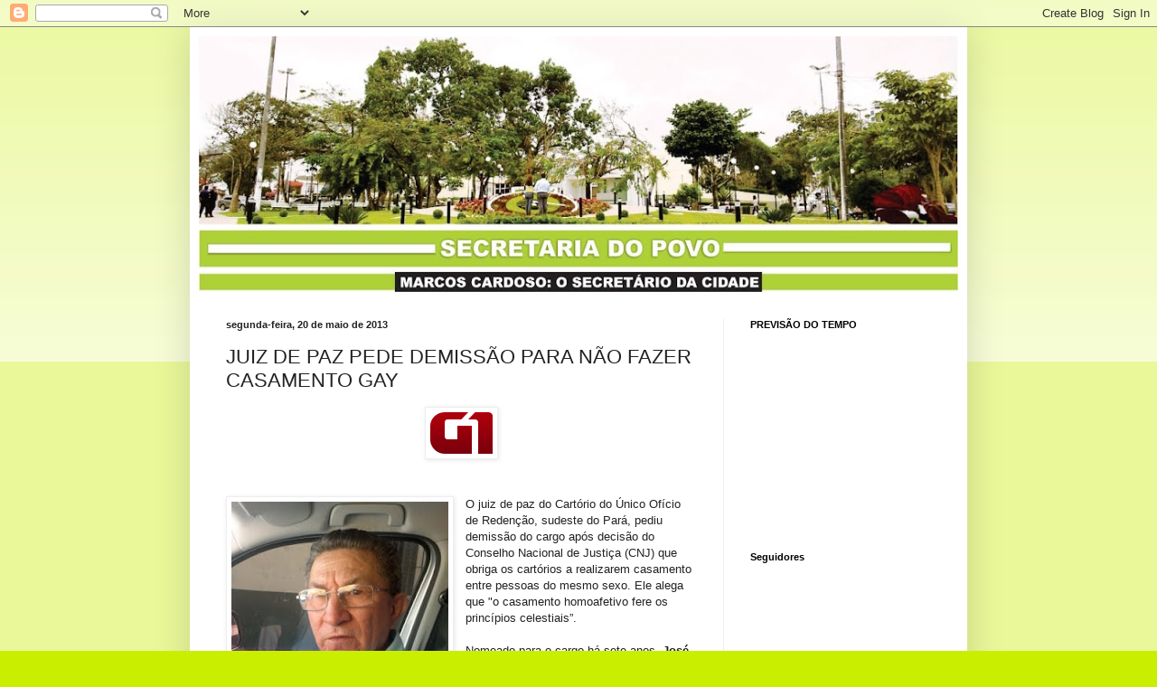

--- FILE ---
content_type: text/html; charset=UTF-8
request_url: https://secretariadopovo.blogspot.com/2013/05/juiz-de-paz-pede-demissao-para-nao.html
body_size: 21740
content:
<!DOCTYPE html>
<html class='v2' dir='ltr' lang='pt-BR'>
<head>
<link href='https://www.blogger.com/static/v1/widgets/335934321-css_bundle_v2.css' rel='stylesheet' type='text/css'/>
<meta content='width=1100' name='viewport'/>
<meta content='text/html; charset=UTF-8' http-equiv='Content-Type'/>
<meta content='blogger' name='generator'/>
<link href='https://secretariadopovo.blogspot.com/favicon.ico' rel='icon' type='image/x-icon'/>
<link href='http://secretariadopovo.blogspot.com/2013/05/juiz-de-paz-pede-demissao-para-nao.html' rel='canonical'/>
<link rel="alternate" type="application/atom+xml" title="Blog do Marcos Cardoso - Atom" href="https://secretariadopovo.blogspot.com/feeds/posts/default" />
<link rel="alternate" type="application/rss+xml" title="Blog do Marcos Cardoso - RSS" href="https://secretariadopovo.blogspot.com/feeds/posts/default?alt=rss" />
<link rel="service.post" type="application/atom+xml" title="Blog do Marcos Cardoso - Atom" href="https://www.blogger.com/feeds/1659692930369591355/posts/default" />

<link rel="alternate" type="application/atom+xml" title="Blog do Marcos Cardoso - Atom" href="https://secretariadopovo.blogspot.com/feeds/3141667133556573145/comments/default" />
<!--Can't find substitution for tag [blog.ieCssRetrofitLinks]-->
<link href='https://blogger.googleusercontent.com/img/b/R29vZ2xl/AVvXsEgk6RPr7D1JAzaMm6adMs-u00JEWa1dpyAoONfpetbddcuKs-7scce9SlNkE8z3ZGCv34YbmegQdUM7G5VaVyQs2ObFnQgq8l6vwHDwY2LEIuOW3JUNqL_uEuDqCe9m1c63LSvBbNNFASla/s1600/G1.png' rel='image_src'/>
<meta content='http://secretariadopovo.blogspot.com/2013/05/juiz-de-paz-pede-demissao-para-nao.html' property='og:url'/>
<meta content='JUIZ DE PAZ PEDE DEMISSÃO PARA NÃO FAZER CASAMENTO GAY' property='og:title'/>
<meta content='      O juiz de paz do Cartório do Único Ofício de Redenção, sudeste do Pará,  pediu demissão do cargo após decisão do Conselho Nacional de ...' property='og:description'/>
<meta content='https://blogger.googleusercontent.com/img/b/R29vZ2xl/AVvXsEgk6RPr7D1JAzaMm6adMs-u00JEWa1dpyAoONfpetbddcuKs-7scce9SlNkE8z3ZGCv34YbmegQdUM7G5VaVyQs2ObFnQgq8l6vwHDwY2LEIuOW3JUNqL_uEuDqCe9m1c63LSvBbNNFASla/w1200-h630-p-k-no-nu/G1.png' property='og:image'/>
<title>Blog do Marcos Cardoso: JUIZ DE PAZ PEDE DEMISSÃO PARA NÃO FAZER CASAMENTO GAY</title>
<style id='page-skin-1' type='text/css'><!--
/*
-----------------------------------------------
Blogger Template Style
Name:     Simple
Designer: Blogger
URL:      www.blogger.com
----------------------------------------------- */
/* Content
----------------------------------------------- */
body {
font: normal normal 12px Arial, Tahoma, Helvetica, FreeSans, sans-serif;
color: #222222;
background: #caee00 none repeat scroll top left;
padding: 0 40px 40px 40px;
}
html body .region-inner {
min-width: 0;
max-width: 100%;
width: auto;
}
h2 {
font-size: 22px;
}
a:link {
text-decoration:none;
color: #cc6611;
}
a:visited {
text-decoration:none;
color: #888888;
}
a:hover {
text-decoration:underline;
color: #ff9900;
}
.body-fauxcolumn-outer .fauxcolumn-inner {
background: transparent url(https://resources.blogblog.com/blogblog/data/1kt/simple/body_gradient_tile_light.png) repeat scroll top left;
_background-image: none;
}
.body-fauxcolumn-outer .cap-top {
position: absolute;
z-index: 1;
height: 400px;
width: 100%;
}
.body-fauxcolumn-outer .cap-top .cap-left {
width: 100%;
background: transparent url(https://resources.blogblog.com/blogblog/data/1kt/simple/gradients_light.png) repeat-x scroll top left;
_background-image: none;
}
.content-outer {
-moz-box-shadow: 0 0 40px rgba(0, 0, 0, .15);
-webkit-box-shadow: 0 0 5px rgba(0, 0, 0, .15);
-goog-ms-box-shadow: 0 0 10px #333333;
box-shadow: 0 0 40px rgba(0, 0, 0, .15);
margin-bottom: 1px;
}
.content-inner {
padding: 10px 10px;
}
.content-inner {
background-color: #ffffff;
}
/* Header
----------------------------------------------- */
.header-outer {
background: #cc6611 url(//www.blogblog.com/1kt/simple/gradients_light.png) repeat-x scroll 0 -400px;
_background-image: none;
}
.Header h1 {
font: normal normal 60px Arial, Tahoma, Helvetica, FreeSans, sans-serif;
color: #ffffff;
text-shadow: 1px 2px 3px rgba(0, 0, 0, .2);
}
.Header h1 a {
color: #ffffff;
}
.Header .description {
font-size: 140%;
color: #ffffff;
}
.header-inner .Header .titlewrapper {
padding: 22px 30px;
}
.header-inner .Header .descriptionwrapper {
padding: 0 30px;
}
/* Tabs
----------------------------------------------- */
.tabs-inner .section:first-child {
border-top: 0 solid #eeeeee;
}
.tabs-inner .section:first-child ul {
margin-top: -0;
border-top: 0 solid #eeeeee;
border-left: 0 solid #eeeeee;
border-right: 0 solid #eeeeee;
}
.tabs-inner .widget ul {
background: #f5f5f5 url(https://resources.blogblog.com/blogblog/data/1kt/simple/gradients_light.png) repeat-x scroll 0 -800px;
_background-image: none;
border-bottom: 1px solid #eeeeee;
margin-top: 0;
margin-left: -30px;
margin-right: -30px;
}
.tabs-inner .widget li a {
display: inline-block;
padding: .6em 1em;
font: normal normal 14px Arial, Tahoma, Helvetica, FreeSans, sans-serif;
color: #999999;
border-left: 1px solid #ffffff;
border-right: 1px solid #eeeeee;
}
.tabs-inner .widget li:first-child a {
border-left: none;
}
.tabs-inner .widget li.selected a, .tabs-inner .widget li a:hover {
color: #000000;
background-color: #eeeeee;
text-decoration: none;
}
/* Columns
----------------------------------------------- */
.main-outer {
border-top: 0 solid #eeeeee;
}
.fauxcolumn-left-outer .fauxcolumn-inner {
border-right: 1px solid #eeeeee;
}
.fauxcolumn-right-outer .fauxcolumn-inner {
border-left: 1px solid #eeeeee;
}
/* Headings
----------------------------------------------- */
div.widget > h2,
div.widget h2.title {
margin: 0 0 1em 0;
font: normal bold 11px Arial, Tahoma, Helvetica, FreeSans, sans-serif;
color: #000000;
}
/* Widgets
----------------------------------------------- */
.widget .zippy {
color: #999999;
text-shadow: 2px 2px 1px rgba(0, 0, 0, .1);
}
.widget .popular-posts ul {
list-style: none;
}
/* Posts
----------------------------------------------- */
h2.date-header {
font: normal bold 11px Arial, Tahoma, Helvetica, FreeSans, sans-serif;
}
.date-header span {
background-color: transparent;
color: #222222;
padding: inherit;
letter-spacing: inherit;
margin: inherit;
}
.main-inner {
padding-top: 30px;
padding-bottom: 30px;
}
.main-inner .column-center-inner {
padding: 0 15px;
}
.main-inner .column-center-inner .section {
margin: 0 15px;
}
.post {
margin: 0 0 25px 0;
}
h3.post-title, .comments h4 {
font: normal normal 22px Arial, Tahoma, Helvetica, FreeSans, sans-serif;
margin: .75em 0 0;
}
.post-body {
font-size: 110%;
line-height: 1.4;
position: relative;
}
.post-body img, .post-body .tr-caption-container, .Profile img, .Image img,
.BlogList .item-thumbnail img {
padding: 2px;
background: #ffffff;
border: 1px solid #eeeeee;
-moz-box-shadow: 1px 1px 5px rgba(0, 0, 0, .1);
-webkit-box-shadow: 1px 1px 5px rgba(0, 0, 0, .1);
box-shadow: 1px 1px 5px rgba(0, 0, 0, .1);
}
.post-body img, .post-body .tr-caption-container {
padding: 5px;
}
.post-body .tr-caption-container {
color: #222222;
}
.post-body .tr-caption-container img {
padding: 0;
background: transparent;
border: none;
-moz-box-shadow: 0 0 0 rgba(0, 0, 0, .1);
-webkit-box-shadow: 0 0 0 rgba(0, 0, 0, .1);
box-shadow: 0 0 0 rgba(0, 0, 0, .1);
}
.post-header {
margin: 0 0 1.5em;
line-height: 1.6;
font-size: 90%;
}
.post-footer {
margin: 20px -2px 0;
padding: 5px 10px;
color: #666666;
background-color: #f9f9f9;
border-bottom: 1px solid #eeeeee;
line-height: 1.6;
font-size: 90%;
}
#comments .comment-author {
padding-top: 1.5em;
border-top: 1px solid #eeeeee;
background-position: 0 1.5em;
}
#comments .comment-author:first-child {
padding-top: 0;
border-top: none;
}
.avatar-image-container {
margin: .2em 0 0;
}
#comments .avatar-image-container img {
border: 1px solid #eeeeee;
}
/* Comments
----------------------------------------------- */
.comments .comments-content .icon.blog-author {
background-repeat: no-repeat;
background-image: url([data-uri]);
}
.comments .comments-content .loadmore a {
border-top: 1px solid #999999;
border-bottom: 1px solid #999999;
}
.comments .comment-thread.inline-thread {
background-color: #f9f9f9;
}
.comments .continue {
border-top: 2px solid #999999;
}
/* Accents
---------------------------------------------- */
.section-columns td.columns-cell {
border-left: 1px solid #eeeeee;
}
.blog-pager {
background: transparent none no-repeat scroll top center;
}
.blog-pager-older-link, .home-link,
.blog-pager-newer-link {
background-color: #ffffff;
padding: 5px;
}
.footer-outer {
border-top: 0 dashed #bbbbbb;
}
/* Mobile
----------------------------------------------- */
body.mobile  {
background-size: auto;
}
.mobile .body-fauxcolumn-outer {
background: transparent none repeat scroll top left;
}
.mobile .body-fauxcolumn-outer .cap-top {
background-size: 100% auto;
}
.mobile .content-outer {
-webkit-box-shadow: 0 0 3px rgba(0, 0, 0, .15);
box-shadow: 0 0 3px rgba(0, 0, 0, .15);
}
.mobile .tabs-inner .widget ul {
margin-left: 0;
margin-right: 0;
}
.mobile .post {
margin: 0;
}
.mobile .main-inner .column-center-inner .section {
margin: 0;
}
.mobile .date-header span {
padding: 0.1em 10px;
margin: 0 -10px;
}
.mobile h3.post-title {
margin: 0;
}
.mobile .blog-pager {
background: transparent none no-repeat scroll top center;
}
.mobile .footer-outer {
border-top: none;
}
.mobile .main-inner, .mobile .footer-inner {
background-color: #ffffff;
}
.mobile-index-contents {
color: #222222;
}
.mobile-link-button {
background-color: #cc6611;
}
.mobile-link-button a:link, .mobile-link-button a:visited {
color: #ffffff;
}
.mobile .tabs-inner .section:first-child {
border-top: none;
}
.mobile .tabs-inner .PageList .widget-content {
background-color: #eeeeee;
color: #000000;
border-top: 1px solid #eeeeee;
border-bottom: 1px solid #eeeeee;
}
.mobile .tabs-inner .PageList .widget-content .pagelist-arrow {
border-left: 1px solid #eeeeee;
}

--></style>
<style id='template-skin-1' type='text/css'><!--
body {
min-width: 860px;
}
.content-outer, .content-fauxcolumn-outer, .region-inner {
min-width: 860px;
max-width: 860px;
_width: 860px;
}
.main-inner .columns {
padding-left: 0px;
padding-right: 260px;
}
.main-inner .fauxcolumn-center-outer {
left: 0px;
right: 260px;
/* IE6 does not respect left and right together */
_width: expression(this.parentNode.offsetWidth -
parseInt("0px") -
parseInt("260px") + 'px');
}
.main-inner .fauxcolumn-left-outer {
width: 0px;
}
.main-inner .fauxcolumn-right-outer {
width: 260px;
}
.main-inner .column-left-outer {
width: 0px;
right: 100%;
margin-left: -0px;
}
.main-inner .column-right-outer {
width: 260px;
margin-right: -260px;
}
#layout {
min-width: 0;
}
#layout .content-outer {
min-width: 0;
width: 800px;
}
#layout .region-inner {
min-width: 0;
width: auto;
}
body#layout div.add_widget {
padding: 8px;
}
body#layout div.add_widget a {
margin-left: 32px;
}
--></style>
<link href='https://www.blogger.com/dyn-css/authorization.css?targetBlogID=1659692930369591355&amp;zx=1cb9c12b-a331-457c-9600-66e260822a0a' media='none' onload='if(media!=&#39;all&#39;)media=&#39;all&#39;' rel='stylesheet'/><noscript><link href='https://www.blogger.com/dyn-css/authorization.css?targetBlogID=1659692930369591355&amp;zx=1cb9c12b-a331-457c-9600-66e260822a0a' rel='stylesheet'/></noscript>
<meta name='google-adsense-platform-account' content='ca-host-pub-1556223355139109'/>
<meta name='google-adsense-platform-domain' content='blogspot.com'/>

</head>
<body class='loading variant-bold'>
<div class='navbar section' id='navbar' name='Navbar'><div class='widget Navbar' data-version='1' id='Navbar1'><script type="text/javascript">
    function setAttributeOnload(object, attribute, val) {
      if(window.addEventListener) {
        window.addEventListener('load',
          function(){ object[attribute] = val; }, false);
      } else {
        window.attachEvent('onload', function(){ object[attribute] = val; });
      }
    }
  </script>
<div id="navbar-iframe-container"></div>
<script type="text/javascript" src="https://apis.google.com/js/platform.js"></script>
<script type="text/javascript">
      gapi.load("gapi.iframes:gapi.iframes.style.bubble", function() {
        if (gapi.iframes && gapi.iframes.getContext) {
          gapi.iframes.getContext().openChild({
              url: 'https://www.blogger.com/navbar/1659692930369591355?po\x3d3141667133556573145\x26origin\x3dhttps://secretariadopovo.blogspot.com',
              where: document.getElementById("navbar-iframe-container"),
              id: "navbar-iframe"
          });
        }
      });
    </script><script type="text/javascript">
(function() {
var script = document.createElement('script');
script.type = 'text/javascript';
script.src = '//pagead2.googlesyndication.com/pagead/js/google_top_exp.js';
var head = document.getElementsByTagName('head')[0];
if (head) {
head.appendChild(script);
}})();
</script>
</div></div>
<div class='body-fauxcolumns'>
<div class='fauxcolumn-outer body-fauxcolumn-outer'>
<div class='cap-top'>
<div class='cap-left'></div>
<div class='cap-right'></div>
</div>
<div class='fauxborder-left'>
<div class='fauxborder-right'></div>
<div class='fauxcolumn-inner'>
</div>
</div>
<div class='cap-bottom'>
<div class='cap-left'></div>
<div class='cap-right'></div>
</div>
</div>
</div>
<div class='content'>
<div class='content-fauxcolumns'>
<div class='fauxcolumn-outer content-fauxcolumn-outer'>
<div class='cap-top'>
<div class='cap-left'></div>
<div class='cap-right'></div>
</div>
<div class='fauxborder-left'>
<div class='fauxborder-right'></div>
<div class='fauxcolumn-inner'>
</div>
</div>
<div class='cap-bottom'>
<div class='cap-left'></div>
<div class='cap-right'></div>
</div>
</div>
</div>
<div class='content-outer'>
<div class='content-cap-top cap-top'>
<div class='cap-left'></div>
<div class='cap-right'></div>
</div>
<div class='fauxborder-left content-fauxborder-left'>
<div class='fauxborder-right content-fauxborder-right'></div>
<div class='content-inner'>
<header>
<div class='header-outer'>
<div class='header-cap-top cap-top'>
<div class='cap-left'></div>
<div class='cap-right'></div>
</div>
<div class='fauxborder-left header-fauxborder-left'>
<div class='fauxborder-right header-fauxborder-right'></div>
<div class='region-inner header-inner'>
<div class='header section' id='header' name='Cabeçalho'><div class='widget Header' data-version='1' id='Header1'>
<div id='header-inner'>
<a href='https://secretariadopovo.blogspot.com/' style='display: block'>
<img alt='Blog do Marcos Cardoso' height='283px; ' id='Header1_headerimg' src='https://blogger.googleusercontent.com/img/b/R29vZ2xl/AVvXsEjsJc3N2SZEDNxQFAm6JEjH2h-tvmL07fnCtBZ-zEg-fZtfyucDtI0-stQ-E2jFfLWLIV7XXYpHzml8gjUbqs4rMLhg1pk-vM4toCuMwcFSIINi_SIFL8C_DeYBk9FoCFQg1RcRe8GHdxFm/s910/testeira01.jpg' style='display: block' width='840px; '/>
</a>
</div>
</div></div>
</div>
</div>
<div class='header-cap-bottom cap-bottom'>
<div class='cap-left'></div>
<div class='cap-right'></div>
</div>
</div>
</header>
<div class='tabs-outer'>
<div class='tabs-cap-top cap-top'>
<div class='cap-left'></div>
<div class='cap-right'></div>
</div>
<div class='fauxborder-left tabs-fauxborder-left'>
<div class='fauxborder-right tabs-fauxborder-right'></div>
<div class='region-inner tabs-inner'>
<div class='tabs no-items section' id='crosscol' name='Entre colunas'></div>
<div class='tabs no-items section' id='crosscol-overflow' name='Cross-Column 2'></div>
</div>
</div>
<div class='tabs-cap-bottom cap-bottom'>
<div class='cap-left'></div>
<div class='cap-right'></div>
</div>
</div>
<div class='main-outer'>
<div class='main-cap-top cap-top'>
<div class='cap-left'></div>
<div class='cap-right'></div>
</div>
<div class='fauxborder-left main-fauxborder-left'>
<div class='fauxborder-right main-fauxborder-right'></div>
<div class='region-inner main-inner'>
<div class='columns fauxcolumns'>
<div class='fauxcolumn-outer fauxcolumn-center-outer'>
<div class='cap-top'>
<div class='cap-left'></div>
<div class='cap-right'></div>
</div>
<div class='fauxborder-left'>
<div class='fauxborder-right'></div>
<div class='fauxcolumn-inner'>
</div>
</div>
<div class='cap-bottom'>
<div class='cap-left'></div>
<div class='cap-right'></div>
</div>
</div>
<div class='fauxcolumn-outer fauxcolumn-left-outer'>
<div class='cap-top'>
<div class='cap-left'></div>
<div class='cap-right'></div>
</div>
<div class='fauxborder-left'>
<div class='fauxborder-right'></div>
<div class='fauxcolumn-inner'>
</div>
</div>
<div class='cap-bottom'>
<div class='cap-left'></div>
<div class='cap-right'></div>
</div>
</div>
<div class='fauxcolumn-outer fauxcolumn-right-outer'>
<div class='cap-top'>
<div class='cap-left'></div>
<div class='cap-right'></div>
</div>
<div class='fauxborder-left'>
<div class='fauxborder-right'></div>
<div class='fauxcolumn-inner'>
</div>
</div>
<div class='cap-bottom'>
<div class='cap-left'></div>
<div class='cap-right'></div>
</div>
</div>
<!-- corrects IE6 width calculation -->
<div class='columns-inner'>
<div class='column-center-outer'>
<div class='column-center-inner'>
<div class='main section' id='main' name='Principal'><div class='widget Blog' data-version='1' id='Blog1'>
<div class='blog-posts hfeed'>

          <div class="date-outer">
        
<h2 class='date-header'><span>segunda-feira, 20 de maio de 2013</span></h2>

          <div class="date-posts">
        
<div class='post-outer'>
<div class='post hentry uncustomized-post-template' itemprop='blogPost' itemscope='itemscope' itemtype='http://schema.org/BlogPosting'>
<meta content='https://blogger.googleusercontent.com/img/b/R29vZ2xl/AVvXsEgk6RPr7D1JAzaMm6adMs-u00JEWa1dpyAoONfpetbddcuKs-7scce9SlNkE8z3ZGCv34YbmegQdUM7G5VaVyQs2ObFnQgq8l6vwHDwY2LEIuOW3JUNqL_uEuDqCe9m1c63LSvBbNNFASla/s1600/G1.png' itemprop='image_url'/>
<meta content='1659692930369591355' itemprop='blogId'/>
<meta content='3141667133556573145' itemprop='postId'/>
<a name='3141667133556573145'></a>
<h3 class='post-title entry-title' itemprop='name'>
JUIZ DE PAZ PEDE DEMISSÃO PARA NÃO FAZER CASAMENTO GAY
</h3>
<div class='post-header'>
<div class='post-header-line-1'></div>
</div>
<div class='post-body entry-content' id='post-body-3141667133556573145' itemprop='description articleBody'>
<div class="separator" style="clear: both; text-align: center;">
<a href="https://blogger.googleusercontent.com/img/b/R29vZ2xl/AVvXsEgk6RPr7D1JAzaMm6adMs-u00JEWa1dpyAoONfpetbddcuKs-7scce9SlNkE8z3ZGCv34YbmegQdUM7G5VaVyQs2ObFnQgq8l6vwHDwY2LEIuOW3JUNqL_uEuDqCe9m1c63LSvBbNNFASla/s1600/G1.png" imageanchor="1" style="margin-left: 1em; margin-right: 1em;"><img border="0" src="https://blogger.googleusercontent.com/img/b/R29vZ2xl/AVvXsEgk6RPr7D1JAzaMm6adMs-u00JEWa1dpyAoONfpetbddcuKs-7scce9SlNkE8z3ZGCv34YbmegQdUM7G5VaVyQs2ObFnQgq8l6vwHDwY2LEIuOW3JUNqL_uEuDqCe9m1c63LSvBbNNFASla/s1600/G1.png" /></a></div>
<br />
<br />
<div class="separator" style="clear: both; text-align: center;">
<a href="https://blogger.googleusercontent.com/img/b/R29vZ2xl/AVvXsEgR7bnUyijuzgwPH0DJp13hI9xTfqWNo9ILtQExykYWZ__maCRwhXKh7Bgj58STrQf7EkTTGKYEwUSQTasYmwCLdQK8f_qN85FpbCHUJ8S0hZkIFg-yGGvtNV5WDNcY2DBsqhCuCtBH2qhe/s1600/JOS%C3%89+GREG%C3%93RIO.jpg" imageanchor="1" style="clear: left; float: left; margin-bottom: 1em; margin-right: 1em;"><img border="0" height="320" src="https://blogger.googleusercontent.com/img/b/R29vZ2xl/AVvXsEgR7bnUyijuzgwPH0DJp13hI9xTfqWNo9ILtQExykYWZ__maCRwhXKh7Bgj58STrQf7EkTTGKYEwUSQTasYmwCLdQK8f_qN85FpbCHUJ8S0hZkIFg-yGGvtNV5WDNcY2DBsqhCuCtBH2qhe/s320/JOS%C3%89+GREG%C3%93RIO.jpg" width="240" /></a></div>
O juiz de paz do Cartório do Único Ofício de Redenção, sudeste do Pará,
 pediu demissão do cargo após decisão do Conselho Nacional de Justiça 
(CNJ) que obriga os cartórios a realizarem casamento entre pessoas do 
mesmo sexo. Ele alega que "o casamento homoafetivo fere os princípios 
celestiais&#8221;.<br />

<br />
Nomeado para o cargo há sete anos, <b>José Gregório Bento</b>, 75 anos, há 
mais de quatro décadas é pastor da Igreja Assembleia de Deus, e trabalha
 como voluntário no cartório civil da cidade, fazendo conciliações e 
celebrando casamentos.<br />

<br />
Segundo o pastor, ele protocolou a demissão porque se recusa a obedecer
 a decisão CNJ, publicada no último dia 14 de maio, que obriga os 
cartórios de todo o país a celebrar o casamento civil e converter a 
união estável homoafetiva em casamento.<br />

<br />
&#8220;Deus não admite isso. Ele acabou com Sodoma por causa desse tipo de 
comportamento&#8221;, declarou José Gregório. &#8220;Acho essa decisão horrível. Ela
 rompe com a constituição dos homens, mas não vai conseguir atingir a 
constituição celestial&#8221;, completa.<br />
<br />
Segundo Gregório, ele recebeu a notificação de que não poderia se 
recusar a fazer casamentos homoafetivos nesta segunda-feira (20) mas 
afirmou que, desde a publicação da decisão da Justiça, já havia tomado a
 decisão de abrir mão do cargo. &#8220;Não há lei dos homens que me obrigue a 
fazer aquilo que contrarie os meus princípios&#8221;, alega. &#8220;Existe ai uma 
provocação para um grande tumulto no nosso país. Deus fez o homem e a 
mulher para a procriação, para reproduzir. Não sei onde vai chegar 
isso&#8221;, questiona.<br />

<br />
O pastor afirma ainda que solicitou a demissão ao titular do cartório, 
Isaulino Pereira dos Santos Júnior, mas que o tabelião pediu que ele 
permanecesse no cargo. &#8220;Ele me pediu para eu ficar e disse que caso 
alguém solicitasse o pedido de casamento homoafetivo, outro juiz de paz 
seria chamado para realizá-lo. Mas aqui, graças a Deus,&nbsp; ainda não 
chegou ninguém pedindo o casamento homoafetivo".<br /><br /><strong>Cartório nega discriminação</strong><br /><br />
Procurado pelo <strong>G1</strong>, o titular do cartório civil de 
Redenção negou a versão do pastor. &#8220;De fato, ele pediu afastamento do 
cargo na quarta-feira passada (15), alegando que iria mudar de cidade 
para cuidar da esposa que estaria internada na UTI de Goiânia, mas não 
falou nada sobre se recusar a fazer casamentos entre pessoas do mesmo 
sexo&#8221;, alegou Isaulino.<br />
<br />

 Ainda de acordo com o titular do cartório, caso o pastor tivesse pedido
 exoneração porque não aceita o casamento homoafetivo, ele seria 
imediatamente afastado do cargo. &#8220;Eu iria acatar o afastamento, porque 
não pode haver discriminação. Caso ele queira sair por esse motivo, eu 
vou solicitar imediatamente ao juiz da comarca outro juiz de paz&#8221;, 
afirma Santos Júnior, que garante ainda que o pastor não entregou ao 
cartório nenhuma solicitação oficial de demissão do cargo.<br />

<br />
Segundo o presidente da Associação dos Magistrados do Pará (Amepa), 
Heyder Ferreira, o juiz de paz pode pedir demissão se discordar de uma 
decisão do CNJ. &#8220;Se ele continuar no cargo, é obrigado a cumprir a 
determinação, mas por ser voluntário, não podemos impor. O cartorário, 
em compensação, é obrigado a cumprir a determinação&#8221;, explica.<br /><br />
 De acordo com o último levantamento realizado pelo IBGE, no Censo 2010,
 1.782 pessoas declararam viver em casamento entre pessoas do mesmo sexo
 no Pará.<br />
<div style='clear: both;'></div>
</div>
<div class='post-footer'>
<div class='post-footer-line post-footer-line-1'>
<span class='post-author vcard'>
Postado por
<span class='fn' itemprop='author' itemscope='itemscope' itemtype='http://schema.org/Person'>
<meta content='https://www.blogger.com/profile/16832735322528325778' itemprop='url'/>
<a class='g-profile' href='https://www.blogger.com/profile/16832735322528325778' rel='author' title='author profile'>
<span itemprop='name'>Unknown</span>
</a>
</span>
</span>
<span class='post-timestamp'>
às
<meta content='http://secretariadopovo.blogspot.com/2013/05/juiz-de-paz-pede-demissao-para-nao.html' itemprop='url'/>
<a class='timestamp-link' href='https://secretariadopovo.blogspot.com/2013/05/juiz-de-paz-pede-demissao-para-nao.html' rel='bookmark' title='permanent link'><abbr class='published' itemprop='datePublished' title='2013-05-20T23:10:00-03:00'>23:10</abbr></a>
</span>
<span class='post-comment-link'>
</span>
<span class='post-icons'>
<span class='item-control blog-admin pid-2051781166'>
<a href='https://www.blogger.com/post-edit.g?blogID=1659692930369591355&postID=3141667133556573145&from=pencil' title='Editar post'>
<img alt='' class='icon-action' height='18' src='https://resources.blogblog.com/img/icon18_edit_allbkg.gif' width='18'/>
</a>
</span>
</span>
<div class='post-share-buttons goog-inline-block'>
<a class='goog-inline-block share-button sb-email' href='https://www.blogger.com/share-post.g?blogID=1659692930369591355&postID=3141667133556573145&target=email' target='_blank' title='Enviar por e-mail'><span class='share-button-link-text'>Enviar por e-mail</span></a><a class='goog-inline-block share-button sb-blog' href='https://www.blogger.com/share-post.g?blogID=1659692930369591355&postID=3141667133556573145&target=blog' onclick='window.open(this.href, "_blank", "height=270,width=475"); return false;' target='_blank' title='Postar no blog!'><span class='share-button-link-text'>Postar no blog!</span></a><a class='goog-inline-block share-button sb-twitter' href='https://www.blogger.com/share-post.g?blogID=1659692930369591355&postID=3141667133556573145&target=twitter' target='_blank' title='Compartilhar no X'><span class='share-button-link-text'>Compartilhar no X</span></a><a class='goog-inline-block share-button sb-facebook' href='https://www.blogger.com/share-post.g?blogID=1659692930369591355&postID=3141667133556573145&target=facebook' onclick='window.open(this.href, "_blank", "height=430,width=640"); return false;' target='_blank' title='Compartilhar no Facebook'><span class='share-button-link-text'>Compartilhar no Facebook</span></a><a class='goog-inline-block share-button sb-pinterest' href='https://www.blogger.com/share-post.g?blogID=1659692930369591355&postID=3141667133556573145&target=pinterest' target='_blank' title='Compartilhar com o Pinterest'><span class='share-button-link-text'>Compartilhar com o Pinterest</span></a>
</div>
</div>
<div class='post-footer-line post-footer-line-2'>
<span class='post-labels'>
</span>
</div>
<div class='post-footer-line post-footer-line-3'>
<span class='post-location'>
</span>
</div>
</div>
</div>
<div class='comments' id='comments'>
<a name='comments'></a>
<h4>Nenhum comentário:</h4>
<div id='Blog1_comments-block-wrapper'>
<dl class='avatar-comment-indent' id='comments-block'>
</dl>
</div>
<p class='comment-footer'>
<div class='comment-form'>
<a name='comment-form'></a>
<h4 id='comment-post-message'>Postar um comentário</h4>
<p>
</p>
<a href='https://www.blogger.com/comment/frame/1659692930369591355?po=3141667133556573145&hl=pt-BR&saa=85391&origin=https://secretariadopovo.blogspot.com' id='comment-editor-src'></a>
<iframe allowtransparency='true' class='blogger-iframe-colorize blogger-comment-from-post' frameborder='0' height='410px' id='comment-editor' name='comment-editor' src='' width='100%'></iframe>
<script src='https://www.blogger.com/static/v1/jsbin/2830521187-comment_from_post_iframe.js' type='text/javascript'></script>
<script type='text/javascript'>
      BLOG_CMT_createIframe('https://www.blogger.com/rpc_relay.html');
    </script>
</div>
</p>
</div>
</div>

        </div></div>
      
</div>
<div class='blog-pager' id='blog-pager'>
<span id='blog-pager-newer-link'>
<a class='blog-pager-newer-link' href='https://secretariadopovo.blogspot.com/2013/05/caruaru-anuncia-programacao-do-sao-joao.html' id='Blog1_blog-pager-newer-link' title='Postagem mais recente'>Postagem mais recente</a>
</span>
<span id='blog-pager-older-link'>
<a class='blog-pager-older-link' href='https://secretariadopovo.blogspot.com/2013/05/dilma-inaugura-arena-pe-com-gol-de.html' id='Blog1_blog-pager-older-link' title='Postagem mais antiga'>Postagem mais antiga</a>
</span>
<a class='home-link' href='https://secretariadopovo.blogspot.com/'>Página inicial</a>
</div>
<div class='clear'></div>
<div class='post-feeds'>
<div class='feed-links'>
Assinar:
<a class='feed-link' href='https://secretariadopovo.blogspot.com/feeds/3141667133556573145/comments/default' target='_blank' type='application/atom+xml'>Postar comentários (Atom)</a>
</div>
</div>
</div></div>
</div>
</div>
<div class='column-left-outer'>
<div class='column-left-inner'>
<aside>
</aside>
</div>
</div>
<div class='column-right-outer'>
<div class='column-right-inner'>
<aside>
<div class='sidebar section' id='sidebar-right-1'><div class='widget HTML' data-version='1' id='HTML1'>
<h2 class='title'>PREVISÃO DO TEMPO</h2>
<div class='widget-content'>
<!-- Widget Previs&atilde;o de Tempo CPTEC/INPE --><iframe allowtransparency="true" marginwidth="0" marginheight="0" hspace="0" vspace="0" frameborder="0" scrolling="no" src="http://www.cptec.inpe.br/widget/widget.php?p=2096&w=h&c=909090&f=ffffff" height="200px" width="215px"></iframe><noscript>Previs&atilde;o de <a href="http://www.cptec.inpe.br/cidades/tempo/2096">Garanhuns/PE</a> oferecido por <a href="http://www.cptec.inpe.br">CPTEC/INPE</a></noscript><!-- Widget Previs&atilde;o de Tempo CPTEC/INPE -->
</div>
<div class='clear'></div>
</div><div class='widget Followers' data-version='1' id='Followers1'>
<h2 class='title'>Seguidores</h2>
<div class='widget-content'>
<div id='Followers1-wrapper'>
<div style='margin-right:2px;'>
<div><script type="text/javascript" src="https://apis.google.com/js/platform.js"></script>
<div id="followers-iframe-container"></div>
<script type="text/javascript">
    window.followersIframe = null;
    function followersIframeOpen(url) {
      gapi.load("gapi.iframes", function() {
        if (gapi.iframes && gapi.iframes.getContext) {
          window.followersIframe = gapi.iframes.getContext().openChild({
            url: url,
            where: document.getElementById("followers-iframe-container"),
            messageHandlersFilter: gapi.iframes.CROSS_ORIGIN_IFRAMES_FILTER,
            messageHandlers: {
              '_ready': function(obj) {
                window.followersIframe.getIframeEl().height = obj.height;
              },
              'reset': function() {
                window.followersIframe.close();
                followersIframeOpen("https://www.blogger.com/followers/frame/1659692930369591355?colors\x3dCgt0cmFuc3BhcmVudBILdHJhbnNwYXJlbnQaByMyMjIyMjIiByNjYzY2MTEqByNmZmZmZmYyByMwMDAwMDA6ByMyMjIyMjJCByNjYzY2MTFKByM5OTk5OTlSByNjYzY2MTFaC3RyYW5zcGFyZW50\x26pageSize\x3d21\x26hl\x3dpt-BR\x26origin\x3dhttps://secretariadopovo.blogspot.com");
              },
              'open': function(url) {
                window.followersIframe.close();
                followersIframeOpen(url);
              }
            }
          });
        }
      });
    }
    followersIframeOpen("https://www.blogger.com/followers/frame/1659692930369591355?colors\x3dCgt0cmFuc3BhcmVudBILdHJhbnNwYXJlbnQaByMyMjIyMjIiByNjYzY2MTEqByNmZmZmZmYyByMwMDAwMDA6ByMyMjIyMjJCByNjYzY2MTFKByM5OTk5OTlSByNjYzY2MTFaC3RyYW5zcGFyZW50\x26pageSize\x3d21\x26hl\x3dpt-BR\x26origin\x3dhttps://secretariadopovo.blogspot.com");
  </script></div>
</div>
</div>
<div class='clear'></div>
</div>
</div><div class='widget BlogSearch' data-version='1' id='BlogSearch1'>
<h2 class='title'>Pesquisar este blog</h2>
<div class='widget-content'>
<div id='BlogSearch1_form'>
<form action='https://secretariadopovo.blogspot.com/search' class='gsc-search-box' target='_top'>
<table cellpadding='0' cellspacing='0' class='gsc-search-box'>
<tbody>
<tr>
<td class='gsc-input'>
<input autocomplete='off' class='gsc-input' name='q' size='10' title='search' type='text' value=''/>
</td>
<td class='gsc-search-button'>
<input class='gsc-search-button' title='search' type='submit' value='Pesquisar'/>
</td>
</tr>
</tbody>
</table>
</form>
</div>
</div>
<div class='clear'></div>
</div><div class='widget Stats' data-version='1' id='Stats1'>
<h2>Acessos da Semana</h2>
<div class='widget-content'>
<div id='Stats1_content' style='display: none;'>
<script src='https://www.gstatic.com/charts/loader.js' type='text/javascript'></script>
<span id='Stats1_sparklinespan' style='display:inline-block; width:75px; height:30px'></span>
<span class='counter-wrapper text-counter-wrapper' id='Stats1_totalCount'>
</span>
<div class='clear'></div>
</div>
</div>
</div><div class='widget PopularPosts' data-version='1' id='PopularPosts1'>
<h2>As Mais Lidas da Semana</h2>
<div class='widget-content popular-posts'>
<ul>
<li>
<div class='item-thumbnail-only'>
<div class='item-title'><a href='https://secretariadopovo.blogspot.com/2013/05/jovens-de-16-anos-vao-poder-tirar.html'>JOVENS DE 16 ANOS VÃO PODER TIRAR CARTEIRA DE MOTORISTA</a></div>
</div>
<div style='clear: both;'></div>
</li>
<li>
<div class='item-thumbnail-only'>
<div class='item-thumbnail'>
<a href='https://secretariadopovo.blogspot.com/2013/07/marcelo-jorge-o-silencio-e-melhor.html' target='_blank'>
<img alt='' border='0' src='https://blogger.googleusercontent.com/img/b/R29vZ2xl/AVvXsEjkUtqYzRJALwJdefUeVcaa5OVLzOwa64mIAMpD8PSXeOdjwbikVzUcXCMIEHijNgyyIxrldJ8W_filxoW24VJh85V2ignA9yVE9_8JsWUoRYN1QN66QlZozYEkOHY-XLrTMppbgLSYoEo/w72-h72-p-k-no-nu/MARCELO+JORGE.jpg'/>
</a>
</div>
<div class='item-title'><a href='https://secretariadopovo.blogspot.com/2013/07/marcelo-jorge-o-silencio-e-melhor.html'>MARCELO JORGE: "O SILÊNCIO É A MELHOR RESPOSTA  PARA QUANDO SE OUVE UMA BOBAGEM"</a></div>
</div>
<div style='clear: both;'></div>
</li>
<li>
<div class='item-thumbnail-only'>
<div class='item-thumbnail'>
<a href='https://secretariadopovo.blogspot.com/2013/09/ibope-aponta-dilma-com-38-e-marina.html' target='_blank'>
<img alt='' border='0' src='https://blogger.googleusercontent.com/img/b/R29vZ2xl/AVvXsEjchTkKlKnqhUbACCNSg1Kd2g6gFIFmn3T3M3Zldz7lLxEhfYGyWAbY6T1usWnnsFpcWA2pTfhqm9gh3f6K74z53WJoicDDk3K2Qf88i7pWrclWaG5SH0J9WXhBKEq6agaQ2526LA-jNJc/w72-h72-p-k-no-nu/G1.png'/>
</a>
</div>
<div class='item-title'><a href='https://secretariadopovo.blogspot.com/2013/09/ibope-aponta-dilma-com-38-e-marina.html'>IBOPE APONTA DILMA COM 38% E MARINA SILVA COM 16%</a></div>
</div>
<div style='clear: both;'></div>
</li>
<li>
<div class='item-thumbnail-only'>
<div class='item-thumbnail'>
<a href='https://secretariadopovo.blogspot.com/2014/11/corpo-de-clemilda-e-sepultado-em-aracaju.html' target='_blank'>
<img alt='' border='0' src='https://blogger.googleusercontent.com/img/b/R29vZ2xl/AVvXsEi_qVmeh4d-x3-tquRQ_8I_z1cvHTgLdnPbkTbjvMbwwdzTeez398ADc_T-0MouuKuGSsPLlspjGCbvDRiyalMfjJ5T7PjBhqy86q2BMpOkQcPmoaM9ymfLR8xHSK2Y7ivQFYuqUEPGrQU/w72-h72-p-k-no-nu/G1.png'/>
</a>
</div>
<div class='item-title'><a href='https://secretariadopovo.blogspot.com/2014/11/corpo-de-clemilda-e-sepultado-em-aracaju.html'>CORPO DE CLEMILDA É SEPULTADO EM ARACAJU</a></div>
</div>
<div style='clear: both;'></div>
</li>
<li>
<div class='item-thumbnail-only'>
<div class='item-title'><a href='https://secretariadopovo.blogspot.com/2013/02/primeiras-noticias-dia-04-de-fevereiro.html'>PRIMEIRAS NOTÍCIAS DIA 04 DE FEVEREIRO</a></div>
</div>
<div style='clear: both;'></div>
</li>
<li>
<div class='item-thumbnail-only'>
<div class='item-thumbnail'>
<a href='https://secretariadopovo.blogspot.com/2013/09/agenda-da-radiola-de-ficha-27-29-de.html' target='_blank'>
<img alt='' border='0' src='https://blogger.googleusercontent.com/img/b/R29vZ2xl/AVvXsEjPjnj7qGm4fNO6IWPAL6BXeDK1XShqDiq8R6XnD57Kdnh9eO1ofYk1-74iuSfliWShzQAH4kdFylqTWUuyOZXwGleePS9X8jT-FnWkIVURkypJRSNa4aOz8TKNQVGD0zJdpQhcW0SMjm8/w72-h72-p-k-no-nu/RADIOLA+DE+FICHA+-+BOATE+AZUL+-+VERMELHA+02.jpg'/>
</a>
</div>
<div class='item-title'><a href='https://secretariadopovo.blogspot.com/2013/09/agenda-da-radiola-de-ficha-27-29-de.html'>AGENDA DA RADIOLA DE FICHA - 27 A 29 DE SETEMBRO</a></div>
</div>
<div style='clear: both;'></div>
</li>
<li>
<div class='item-thumbnail-only'>
<div class='item-thumbnail'>
<a href='https://secretariadopovo.blogspot.com/2013/06/fundador-da-igreja-maranata-deixa-o.html' target='_blank'>
<img alt='' border='0' src='https://blogger.googleusercontent.com/img/b/R29vZ2xl/AVvXsEj0h_wzljqgpGeybiLocMAyg9YXIsYckkLMRfFZ7-DAbMO5O-rRrWdUTEXsbAFS_sbQV38F01fLXw1v4EjVlQD-tIiXbCG5VRaSmkJg5sdTMXfz5rRW0KwPYgYHs5Ty2TTmvoT-nYLV7cg/w72-h72-p-k-no-nu/G1.png'/>
</a>
</div>
<div class='item-title'><a href='https://secretariadopovo.blogspot.com/2013/06/fundador-da-igreja-maranata-deixa-o.html'>FUNDADOR DA IGREJA MARANATA DEIXA O PRESÍDIO</a></div>
</div>
<div style='clear: both;'></div>
</li>
<li>
<div class='item-thumbnail-only'>
<div class='item-thumbnail'>
<a href='https://secretariadopovo.blogspot.com/2014/11/seu-lunga-morre-aos-87-anos.html' target='_blank'>
<img alt='' border='0' src='https://blogger.googleusercontent.com/img/b/R29vZ2xl/AVvXsEjtir0js3ckUTtsMqZZSxkATUHbc5CD-6iDVvw64YNwUYrFXSnVl8_WzjtduQHcu4veS5dmPEditEn19bUWLOLkABzomz3NjNBNZPBjeCM1PTKWoyIH9AiRYb8TXR46q0ZNxHAzQPOPOxE/w72-h72-p-k-no-nu/G1.png'/>
</a>
</div>
<div class='item-title'><a href='https://secretariadopovo.blogspot.com/2014/11/seu-lunga-morre-aos-87-anos.html'>"SEU LUNGA" MORRE AOS 87 ANOS</a></div>
</div>
<div style='clear: both;'></div>
</li>
<li>
<div class='item-thumbnail-only'>
<div class='item-thumbnail'>
<a href='https://secretariadopovo.blogspot.com/2013/10/promotor-de-itaiba-assassinado-com-20.html' target='_blank'>
<img alt='' border='0' src='https://blogger.googleusercontent.com/img/b/R29vZ2xl/AVvXsEiIMOS9y4E9JHN5Tn0MyDDY1hp_EPP11zVUSmD6zmcdNdfWvi63lOtwq2OtsZ7-p3GhinCsH6jxl77DLtgdqQg3kCXSs-Fduu5s1iXcRL4cY-34PWpBJB7dWsYu6GYYeeApV_e_CWIJLNc/w72-h72-p-k-no-nu/THIAGO+FARIA+DE+GODOY+MAGALH%C3%83ES.jpg'/>
</a>
</div>
<div class='item-title'><a href='https://secretariadopovo.blogspot.com/2013/10/promotor-de-itaiba-assassinado-com-20.html'>PROMOTOR DE ITAÍBA ASSASSINADO COM 20 TIROS</a></div>
</div>
<div style='clear: both;'></div>
</li>
<li>
<div class='item-thumbnail-only'>
<div class='item-thumbnail'>
<a href='https://secretariadopovo.blogspot.com/2015/11/capa-lula-vai-justica-contra-revista.html' target='_blank'>
<img alt='' border='0' src='https://blogger.googleusercontent.com/img/b/R29vZ2xl/AVvXsEgl3edMk888Ospamve65CD952d7TJjTZaMRKqVNulK1slIdYvusFXH2qiC9UOLpVHFrjdyLbTklpDAEkCJ76vHyHVypSM5uDOxkQnJ_FhGk5U1f5RxZ53SZO12sFVp3-_dxYTDTybbtpcI/w72-h72-p-k-no-nu/LULA+E+VEJA.jpg'/>
</a>
</div>
<div class='item-title'><a href='https://secretariadopovo.blogspot.com/2015/11/capa-lula-vai-justica-contra-revista.html'>CAPA: LULA VAI À JUSTIÇA CONTRA REVISTA VEJA</a></div>
</div>
<div style='clear: both;'></div>
</li>
</ul>
<div class='clear'></div>
</div>
</div><div class='widget Profile' data-version='1' id='Profile1'>
<h2>Quem sou eu</h2>
<div class='widget-content'>
<dl class='profile-datablock'>
<dt class='profile-data'>
<a class='profile-name-link g-profile' href='https://www.blogger.com/profile/16832735322528325778' rel='author' style='background-image: url(//www.blogger.com/img/logo-16.png);'>
Unknown
</a>
</dt>
</dl>
<a class='profile-link' href='https://www.blogger.com/profile/16832735322528325778' rel='author'>Ver meu perfil completo</a>
<div class='clear'></div>
</div>
</div><div class='widget BlogList' data-version='1' id='BlogList1'>
<h2 class='title'>Minha lista de blogs</h2>
<div class='widget-content'>
<div class='blog-list-container' id='BlogList1_container'>
<ul id='BlogList1_blogs'>
<li style='display: block;'>
<div class='blog-icon'>
<img data-lateloadsrc='https://lh3.googleusercontent.com/blogger_img_proxy/AEn0k_tab-1gziByPkIH2WdEDmsOSV3QU22x0ykWWJswnoPN2xvuXbD7XOg7frPCgNz5sZEfSi630VmDpAn5RWDrjCvmcRs_IuwwKL4l5CYqeEo64jksarg=s16-w16-h16' height='16' width='16'/>
</div>
<div class='blog-content'>
<div class='blog-title'>
<a href='http://robertoalmeidacsc.blogspot.com/' target='_blank'>
ROBERTO ALMEIDA</a>
</div>
<div class='item-content'>
<div class='item-thumbnail'>
<a href='http://robertoalmeidacsc.blogspot.com/' target='_blank'>
<img alt='' border='0' height='72' src='https://blogger.googleusercontent.com/img/b/R29vZ2xl/AVvXsEgOQl-C_kf3nGDsJZ3XigwG7cfg73CSpJQjFAcHNWCjPLvvgB674UB0O0gDPtN2z-81dgI5GXZoPhsAwm3lZeOCSdHKFICHOjWQIrh_XYO67PajGNrKPJbJpdb3wTV-jsFzcjtuTDPUENcMWM8Y-kT00eQPy9WOc6b0XFrWBspNN1461I4G-RXmMjHCK3U/s72-w338-h400-c/Sem%20t%C3%ADtulo%20(1).png' width='72'/>
</a>
</div>
<span class='item-title'>
<a href='http://robertoalmeidacsc.blogspot.com/2026/01/sivaldo-acha-que-as-denuncias-de.html' target='_blank'>
SIVALDO ACHA QUE AS DENÚNCIAS DE ESPIONAGEM NA POLÍCIA SÃO MUITO GRAVES
</a>
</span>
<div class='item-time'>
Há 15 horas
</div>
</div>
</div>
<div style='clear: both;'></div>
</li>
<li style='display: block;'>
<div class='blog-icon'>
<img data-lateloadsrc='https://lh3.googleusercontent.com/blogger_img_proxy/AEn0k_uN-f_gkfvIK0zOrMB43sLDykRZlPDo-AMRgw96037Ri2Ul828zZ4j2JZ9m4Yo_8eeVpsDDwAQ9uCQ4HhbTaFKBB4bgyOdYXS7tMm1W0LcfLZgmWVCSBA=s16-w16-h16' height='16' width='16'/>
</div>
<div class='blog-content'>
<div class='blog-title'>
<a href='https://blogdoronaldocesar.blogspot.com/' target='_blank'>
Blog do Ronaldo Cesar</a>
</div>
<div class='item-content'>
<div class='item-thumbnail'>
<a href='https://blogdoronaldocesar.blogspot.com/' target='_blank'>
<img alt='' border='0' height='72' src='https://blogger.googleusercontent.com/img/b/R29vZ2xl/AVvXsEgb87Sv5w2n6A96YRKyonrrVbBONPGWoj3zy1dUdvsgjplDGFqno5Yl88kBncGw3Krm5fuIS2H8degIdzyPPgcdnPJc79x1z53DXSO9GBf_M1yrzFfo4e8XcWtasmFisPXupR2IUWSl5cxj0G9kDQiILFcfG0z71PHV2FhMDm_BD9jtx5KIakFwE-GmThLZ/s72-w200-h133-c/WhatsApp%20Image%202025-01-15%20at%2017.43.47%20(1).jpeg' width='72'/>
</a>
</div>
<span class='item-title'>
<a href='https://blogdoronaldocesar.blogspot.com/2025/01/pausa-no-blog.html' target='_blank'>
PAUSA NO BLOG
</a>
</span>
<div class='item-time'>
Há um ano
</div>
</div>
</div>
<div style='clear: both;'></div>
</li>
<li style='display: block;'>
<div class='blog-icon'>
<img data-lateloadsrc='https://lh3.googleusercontent.com/blogger_img_proxy/AEn0k_venFgFrHYT15pLyGCG9YpJlZke295BEwP2PCrjZiphYUiOxPjZy0JO6Cnq89oDqvKhEhbiCNZV2fyPfYQoRDGsHdp5qxUCjFR9jPFR8aFxTLwdn4bc3g=s16-w16-h16' height='16' width='16'/>
</div>
<div class='blog-content'>
<div class='blog-title'>
<a href='http://blogdocarloseugenio.blogspot.com/' target='_blank'>
Carlos Eugênio</a>
</div>
<div class='item-content'>
<div class='item-thumbnail'>
<a href='http://blogdocarloseugenio.blogspot.com/' target='_blank'>
<img alt='' border='0' height='72' src='https://blogger.googleusercontent.com/img/b/R29vZ2xl/AVvXsEiS4hLarBUUjUKZ2miWr3fsRHKpopBeJRrQE0xSimdpD3UvnRfqCqngX0V4QR_FxZXQNeDvkQQsz93g68a-WuNjeASzuc-EAc-p0ND1CBFrzxZN81yeWrGT02nPYZ0L95Z2C1l9uPLeu4pwIQN2rKC_67nCYQo_AttcVttqO0WGgY6FboWvSNwH5s_nrg/s72-w400-h271-c/%C3%94nibus%20S%C3%A3o%20Crist%C3%B3v%C3%A3o.jpg' width='72'/>
</a>
</div>
<span class='item-title'>
<a href='http://blogdocarloseugenio.blogspot.com/2022/04/aos-domingos-sao-cristovao-suprime.html' target='_blank'>
AOS DOMINGOS: São Cristóvão suprime Horário de Ônibus saindo da Cohab 2. 
Mudança desagrada Usuários
</a>
</span>
<div class='item-time'>
Há 3 anos
</div>
</div>
</div>
<div style='clear: both;'></div>
</li>
<li style='display: block;'>
<div class='blog-icon'>
<img data-lateloadsrc='https://lh3.googleusercontent.com/blogger_img_proxy/AEn0k_ulmOzeEoq2XEiNjquXHKDSTHqZ-60fXZSbxieLR6yUlAct0IOS6MPPVESglJsMZWpquQ_qpKp1TfEixGviw1np--ko3Qm-V68Q-SbF9CAYc1LC=s16-w16-h16' height='16' width='16'/>
</div>
<div class='blog-content'>
<div class='blog-title'>
<a href='http://blogdocisneiros.blogspot.com/' target='_blank'>
Blog do Cisneiros</a>
</div>
<div class='item-content'>
<div class='item-thumbnail'>
<a href='http://blogdocisneiros.blogspot.com/' target='_blank'>
<img alt='' border='0' height='72' src='https://1.bp.blogspot.com/-wL3oOVEbEEY/YCbGKwOQaUI/AAAAAAACbs0/pv3gP0h4RB4YynLhA2s0LFpdvVr2himeQCNcBGAsYHQ/s72-c/GEMQAXYZOVHOLLVO7PKG2KGRFI.jpg' width='72'/>
</a>
</div>
<span class='item-title'>
<a href='http://blogdocisneiros.blogspot.com/2020/12/o-cientista-que-contribuiu-para-que-o.html' target='_blank'>
O cientista que contribuiu para que o Uruguai tenha menos de 100 mortos 
pelo coronavírus
</a>
</span>
<div class='item-time'>
Há 5 anos
</div>
</div>
</div>
<div style='clear: both;'></div>
</li>
<li style='display: block;'>
<div class='blog-icon'>
<img data-lateloadsrc='https://lh3.googleusercontent.com/blogger_img_proxy/AEn0k_uYmTaKkJQUEPHg1wcop3qD-TRjHD1teUDKjipR-D6BsxW0YI-67ivUwIW3fZmZl5W66yQ32JpgEZPRJonD5iooY_NGdlCkbw9ASbVWEg=s16-w16-h16' height='16' width='16'/>
</div>
<div class='blog-content'>
<div class='blog-title'>
<a href='http://kittytotal.blogspot.com/' target='_blank'>
Kitty Total</a>
</div>
<div class='item-content'>
<span class='item-title'>
<a href='http://kittytotal.blogspot.com/2013/08/de-cara-nova.html' target='_blank'>
DE CARA NOVA
</a>
</span>
<div class='item-time'>
Há 12 anos
</div>
</div>
</div>
<div style='clear: both;'></div>
</li>
</ul>
<div class='clear'></div>
</div>
</div>
</div><div class='widget BlogArchive' data-version='1' id='BlogArchive1'>
<h2>Arquivo do blog</h2>
<div class='widget-content'>
<div id='ArchiveList'>
<div id='BlogArchive1_ArchiveList'>
<ul class='hierarchy'>
<li class='archivedate collapsed'>
<a class='toggle' href='javascript:void(0)'>
<span class='zippy'>

        &#9658;&#160;
      
</span>
</a>
<a class='post-count-link' href='https://secretariadopovo.blogspot.com/2018/'>
2018
</a>
<span class='post-count' dir='ltr'>(7)</span>
<ul class='hierarchy'>
<li class='archivedate collapsed'>
<a class='toggle' href='javascript:void(0)'>
<span class='zippy'>

        &#9658;&#160;
      
</span>
</a>
<a class='post-count-link' href='https://secretariadopovo.blogspot.com/2018/07/'>
julho
</a>
<span class='post-count' dir='ltr'>(7)</span>
</li>
</ul>
</li>
</ul>
<ul class='hierarchy'>
<li class='archivedate collapsed'>
<a class='toggle' href='javascript:void(0)'>
<span class='zippy'>

        &#9658;&#160;
      
</span>
</a>
<a class='post-count-link' href='https://secretariadopovo.blogspot.com/2017/'>
2017
</a>
<span class='post-count' dir='ltr'>(63)</span>
<ul class='hierarchy'>
<li class='archivedate collapsed'>
<a class='toggle' href='javascript:void(0)'>
<span class='zippy'>

        &#9658;&#160;
      
</span>
</a>
<a class='post-count-link' href='https://secretariadopovo.blogspot.com/2017/12/'>
dezembro
</a>
<span class='post-count' dir='ltr'>(1)</span>
</li>
</ul>
<ul class='hierarchy'>
<li class='archivedate collapsed'>
<a class='toggle' href='javascript:void(0)'>
<span class='zippy'>

        &#9658;&#160;
      
</span>
</a>
<a class='post-count-link' href='https://secretariadopovo.blogspot.com/2017/11/'>
novembro
</a>
<span class='post-count' dir='ltr'>(5)</span>
</li>
</ul>
<ul class='hierarchy'>
<li class='archivedate collapsed'>
<a class='toggle' href='javascript:void(0)'>
<span class='zippy'>

        &#9658;&#160;
      
</span>
</a>
<a class='post-count-link' href='https://secretariadopovo.blogspot.com/2017/10/'>
outubro
</a>
<span class='post-count' dir='ltr'>(6)</span>
</li>
</ul>
<ul class='hierarchy'>
<li class='archivedate collapsed'>
<a class='toggle' href='javascript:void(0)'>
<span class='zippy'>

        &#9658;&#160;
      
</span>
</a>
<a class='post-count-link' href='https://secretariadopovo.blogspot.com/2017/09/'>
setembro
</a>
<span class='post-count' dir='ltr'>(5)</span>
</li>
</ul>
<ul class='hierarchy'>
<li class='archivedate collapsed'>
<a class='toggle' href='javascript:void(0)'>
<span class='zippy'>

        &#9658;&#160;
      
</span>
</a>
<a class='post-count-link' href='https://secretariadopovo.blogspot.com/2017/08/'>
agosto
</a>
<span class='post-count' dir='ltr'>(2)</span>
</li>
</ul>
<ul class='hierarchy'>
<li class='archivedate collapsed'>
<a class='toggle' href='javascript:void(0)'>
<span class='zippy'>

        &#9658;&#160;
      
</span>
</a>
<a class='post-count-link' href='https://secretariadopovo.blogspot.com/2017/07/'>
julho
</a>
<span class='post-count' dir='ltr'>(5)</span>
</li>
</ul>
<ul class='hierarchy'>
<li class='archivedate collapsed'>
<a class='toggle' href='javascript:void(0)'>
<span class='zippy'>

        &#9658;&#160;
      
</span>
</a>
<a class='post-count-link' href='https://secretariadopovo.blogspot.com/2017/06/'>
junho
</a>
<span class='post-count' dir='ltr'>(4)</span>
</li>
</ul>
<ul class='hierarchy'>
<li class='archivedate collapsed'>
<a class='toggle' href='javascript:void(0)'>
<span class='zippy'>

        &#9658;&#160;
      
</span>
</a>
<a class='post-count-link' href='https://secretariadopovo.blogspot.com/2017/05/'>
maio
</a>
<span class='post-count' dir='ltr'>(18)</span>
</li>
</ul>
<ul class='hierarchy'>
<li class='archivedate collapsed'>
<a class='toggle' href='javascript:void(0)'>
<span class='zippy'>

        &#9658;&#160;
      
</span>
</a>
<a class='post-count-link' href='https://secretariadopovo.blogspot.com/2017/04/'>
abril
</a>
<span class='post-count' dir='ltr'>(2)</span>
</li>
</ul>
<ul class='hierarchy'>
<li class='archivedate collapsed'>
<a class='toggle' href='javascript:void(0)'>
<span class='zippy'>

        &#9658;&#160;
      
</span>
</a>
<a class='post-count-link' href='https://secretariadopovo.blogspot.com/2017/03/'>
março
</a>
<span class='post-count' dir='ltr'>(3)</span>
</li>
</ul>
<ul class='hierarchy'>
<li class='archivedate collapsed'>
<a class='toggle' href='javascript:void(0)'>
<span class='zippy'>

        &#9658;&#160;
      
</span>
</a>
<a class='post-count-link' href='https://secretariadopovo.blogspot.com/2017/02/'>
fevereiro
</a>
<span class='post-count' dir='ltr'>(11)</span>
</li>
</ul>
<ul class='hierarchy'>
<li class='archivedate collapsed'>
<a class='toggle' href='javascript:void(0)'>
<span class='zippy'>

        &#9658;&#160;
      
</span>
</a>
<a class='post-count-link' href='https://secretariadopovo.blogspot.com/2017/01/'>
janeiro
</a>
<span class='post-count' dir='ltr'>(1)</span>
</li>
</ul>
</li>
</ul>
<ul class='hierarchy'>
<li class='archivedate collapsed'>
<a class='toggle' href='javascript:void(0)'>
<span class='zippy'>

        &#9658;&#160;
      
</span>
</a>
<a class='post-count-link' href='https://secretariadopovo.blogspot.com/2016/'>
2016
</a>
<span class='post-count' dir='ltr'>(134)</span>
<ul class='hierarchy'>
<li class='archivedate collapsed'>
<a class='toggle' href='javascript:void(0)'>
<span class='zippy'>

        &#9658;&#160;
      
</span>
</a>
<a class='post-count-link' href='https://secretariadopovo.blogspot.com/2016/11/'>
novembro
</a>
<span class='post-count' dir='ltr'>(4)</span>
</li>
</ul>
<ul class='hierarchy'>
<li class='archivedate collapsed'>
<a class='toggle' href='javascript:void(0)'>
<span class='zippy'>

        &#9658;&#160;
      
</span>
</a>
<a class='post-count-link' href='https://secretariadopovo.blogspot.com/2016/10/'>
outubro
</a>
<span class='post-count' dir='ltr'>(17)</span>
</li>
</ul>
<ul class='hierarchy'>
<li class='archivedate collapsed'>
<a class='toggle' href='javascript:void(0)'>
<span class='zippy'>

        &#9658;&#160;
      
</span>
</a>
<a class='post-count-link' href='https://secretariadopovo.blogspot.com/2016/09/'>
setembro
</a>
<span class='post-count' dir='ltr'>(5)</span>
</li>
</ul>
<ul class='hierarchy'>
<li class='archivedate collapsed'>
<a class='toggle' href='javascript:void(0)'>
<span class='zippy'>

        &#9658;&#160;
      
</span>
</a>
<a class='post-count-link' href='https://secretariadopovo.blogspot.com/2016/08/'>
agosto
</a>
<span class='post-count' dir='ltr'>(8)</span>
</li>
</ul>
<ul class='hierarchy'>
<li class='archivedate collapsed'>
<a class='toggle' href='javascript:void(0)'>
<span class='zippy'>

        &#9658;&#160;
      
</span>
</a>
<a class='post-count-link' href='https://secretariadopovo.blogspot.com/2016/07/'>
julho
</a>
<span class='post-count' dir='ltr'>(5)</span>
</li>
</ul>
<ul class='hierarchy'>
<li class='archivedate collapsed'>
<a class='toggle' href='javascript:void(0)'>
<span class='zippy'>

        &#9658;&#160;
      
</span>
</a>
<a class='post-count-link' href='https://secretariadopovo.blogspot.com/2016/06/'>
junho
</a>
<span class='post-count' dir='ltr'>(5)</span>
</li>
</ul>
<ul class='hierarchy'>
<li class='archivedate collapsed'>
<a class='toggle' href='javascript:void(0)'>
<span class='zippy'>

        &#9658;&#160;
      
</span>
</a>
<a class='post-count-link' href='https://secretariadopovo.blogspot.com/2016/05/'>
maio
</a>
<span class='post-count' dir='ltr'>(7)</span>
</li>
</ul>
<ul class='hierarchy'>
<li class='archivedate collapsed'>
<a class='toggle' href='javascript:void(0)'>
<span class='zippy'>

        &#9658;&#160;
      
</span>
</a>
<a class='post-count-link' href='https://secretariadopovo.blogspot.com/2016/04/'>
abril
</a>
<span class='post-count' dir='ltr'>(8)</span>
</li>
</ul>
<ul class='hierarchy'>
<li class='archivedate collapsed'>
<a class='toggle' href='javascript:void(0)'>
<span class='zippy'>

        &#9658;&#160;
      
</span>
</a>
<a class='post-count-link' href='https://secretariadopovo.blogspot.com/2016/03/'>
março
</a>
<span class='post-count' dir='ltr'>(12)</span>
</li>
</ul>
<ul class='hierarchy'>
<li class='archivedate collapsed'>
<a class='toggle' href='javascript:void(0)'>
<span class='zippy'>

        &#9658;&#160;
      
</span>
</a>
<a class='post-count-link' href='https://secretariadopovo.blogspot.com/2016/02/'>
fevereiro
</a>
<span class='post-count' dir='ltr'>(15)</span>
</li>
</ul>
<ul class='hierarchy'>
<li class='archivedate collapsed'>
<a class='toggle' href='javascript:void(0)'>
<span class='zippy'>

        &#9658;&#160;
      
</span>
</a>
<a class='post-count-link' href='https://secretariadopovo.blogspot.com/2016/01/'>
janeiro
</a>
<span class='post-count' dir='ltr'>(48)</span>
</li>
</ul>
</li>
</ul>
<ul class='hierarchy'>
<li class='archivedate collapsed'>
<a class='toggle' href='javascript:void(0)'>
<span class='zippy'>

        &#9658;&#160;
      
</span>
</a>
<a class='post-count-link' href='https://secretariadopovo.blogspot.com/2015/'>
2015
</a>
<span class='post-count' dir='ltr'>(223)</span>
<ul class='hierarchy'>
<li class='archivedate collapsed'>
<a class='toggle' href='javascript:void(0)'>
<span class='zippy'>

        &#9658;&#160;
      
</span>
</a>
<a class='post-count-link' href='https://secretariadopovo.blogspot.com/2015/12/'>
dezembro
</a>
<span class='post-count' dir='ltr'>(4)</span>
</li>
</ul>
<ul class='hierarchy'>
<li class='archivedate collapsed'>
<a class='toggle' href='javascript:void(0)'>
<span class='zippy'>

        &#9658;&#160;
      
</span>
</a>
<a class='post-count-link' href='https://secretariadopovo.blogspot.com/2015/11/'>
novembro
</a>
<span class='post-count' dir='ltr'>(13)</span>
</li>
</ul>
<ul class='hierarchy'>
<li class='archivedate collapsed'>
<a class='toggle' href='javascript:void(0)'>
<span class='zippy'>

        &#9658;&#160;
      
</span>
</a>
<a class='post-count-link' href='https://secretariadopovo.blogspot.com/2015/10/'>
outubro
</a>
<span class='post-count' dir='ltr'>(10)</span>
</li>
</ul>
<ul class='hierarchy'>
<li class='archivedate collapsed'>
<a class='toggle' href='javascript:void(0)'>
<span class='zippy'>

        &#9658;&#160;
      
</span>
</a>
<a class='post-count-link' href='https://secretariadopovo.blogspot.com/2015/09/'>
setembro
</a>
<span class='post-count' dir='ltr'>(13)</span>
</li>
</ul>
<ul class='hierarchy'>
<li class='archivedate collapsed'>
<a class='toggle' href='javascript:void(0)'>
<span class='zippy'>

        &#9658;&#160;
      
</span>
</a>
<a class='post-count-link' href='https://secretariadopovo.blogspot.com/2015/08/'>
agosto
</a>
<span class='post-count' dir='ltr'>(8)</span>
</li>
</ul>
<ul class='hierarchy'>
<li class='archivedate collapsed'>
<a class='toggle' href='javascript:void(0)'>
<span class='zippy'>

        &#9658;&#160;
      
</span>
</a>
<a class='post-count-link' href='https://secretariadopovo.blogspot.com/2015/07/'>
julho
</a>
<span class='post-count' dir='ltr'>(10)</span>
</li>
</ul>
<ul class='hierarchy'>
<li class='archivedate collapsed'>
<a class='toggle' href='javascript:void(0)'>
<span class='zippy'>

        &#9658;&#160;
      
</span>
</a>
<a class='post-count-link' href='https://secretariadopovo.blogspot.com/2015/06/'>
junho
</a>
<span class='post-count' dir='ltr'>(14)</span>
</li>
</ul>
<ul class='hierarchy'>
<li class='archivedate collapsed'>
<a class='toggle' href='javascript:void(0)'>
<span class='zippy'>

        &#9658;&#160;
      
</span>
</a>
<a class='post-count-link' href='https://secretariadopovo.blogspot.com/2015/05/'>
maio
</a>
<span class='post-count' dir='ltr'>(26)</span>
</li>
</ul>
<ul class='hierarchy'>
<li class='archivedate collapsed'>
<a class='toggle' href='javascript:void(0)'>
<span class='zippy'>

        &#9658;&#160;
      
</span>
</a>
<a class='post-count-link' href='https://secretariadopovo.blogspot.com/2015/04/'>
abril
</a>
<span class='post-count' dir='ltr'>(41)</span>
</li>
</ul>
<ul class='hierarchy'>
<li class='archivedate collapsed'>
<a class='toggle' href='javascript:void(0)'>
<span class='zippy'>

        &#9658;&#160;
      
</span>
</a>
<a class='post-count-link' href='https://secretariadopovo.blogspot.com/2015/03/'>
março
</a>
<span class='post-count' dir='ltr'>(45)</span>
</li>
</ul>
<ul class='hierarchy'>
<li class='archivedate collapsed'>
<a class='toggle' href='javascript:void(0)'>
<span class='zippy'>

        &#9658;&#160;
      
</span>
</a>
<a class='post-count-link' href='https://secretariadopovo.blogspot.com/2015/02/'>
fevereiro
</a>
<span class='post-count' dir='ltr'>(18)</span>
</li>
</ul>
<ul class='hierarchy'>
<li class='archivedate collapsed'>
<a class='toggle' href='javascript:void(0)'>
<span class='zippy'>

        &#9658;&#160;
      
</span>
</a>
<a class='post-count-link' href='https://secretariadopovo.blogspot.com/2015/01/'>
janeiro
</a>
<span class='post-count' dir='ltr'>(21)</span>
</li>
</ul>
</li>
</ul>
<ul class='hierarchy'>
<li class='archivedate collapsed'>
<a class='toggle' href='javascript:void(0)'>
<span class='zippy'>

        &#9658;&#160;
      
</span>
</a>
<a class='post-count-link' href='https://secretariadopovo.blogspot.com/2014/'>
2014
</a>
<span class='post-count' dir='ltr'>(295)</span>
<ul class='hierarchy'>
<li class='archivedate collapsed'>
<a class='toggle' href='javascript:void(0)'>
<span class='zippy'>

        &#9658;&#160;
      
</span>
</a>
<a class='post-count-link' href='https://secretariadopovo.blogspot.com/2014/12/'>
dezembro
</a>
<span class='post-count' dir='ltr'>(8)</span>
</li>
</ul>
<ul class='hierarchy'>
<li class='archivedate collapsed'>
<a class='toggle' href='javascript:void(0)'>
<span class='zippy'>

        &#9658;&#160;
      
</span>
</a>
<a class='post-count-link' href='https://secretariadopovo.blogspot.com/2014/11/'>
novembro
</a>
<span class='post-count' dir='ltr'>(26)</span>
</li>
</ul>
<ul class='hierarchy'>
<li class='archivedate collapsed'>
<a class='toggle' href='javascript:void(0)'>
<span class='zippy'>

        &#9658;&#160;
      
</span>
</a>
<a class='post-count-link' href='https://secretariadopovo.blogspot.com/2014/10/'>
outubro
</a>
<span class='post-count' dir='ltr'>(34)</span>
</li>
</ul>
<ul class='hierarchy'>
<li class='archivedate collapsed'>
<a class='toggle' href='javascript:void(0)'>
<span class='zippy'>

        &#9658;&#160;
      
</span>
</a>
<a class='post-count-link' href='https://secretariadopovo.blogspot.com/2014/09/'>
setembro
</a>
<span class='post-count' dir='ltr'>(76)</span>
</li>
</ul>
<ul class='hierarchy'>
<li class='archivedate collapsed'>
<a class='toggle' href='javascript:void(0)'>
<span class='zippy'>

        &#9658;&#160;
      
</span>
</a>
<a class='post-count-link' href='https://secretariadopovo.blogspot.com/2014/08/'>
agosto
</a>
<span class='post-count' dir='ltr'>(11)</span>
</li>
</ul>
<ul class='hierarchy'>
<li class='archivedate collapsed'>
<a class='toggle' href='javascript:void(0)'>
<span class='zippy'>

        &#9658;&#160;
      
</span>
</a>
<a class='post-count-link' href='https://secretariadopovo.blogspot.com/2014/07/'>
julho
</a>
<span class='post-count' dir='ltr'>(16)</span>
</li>
</ul>
<ul class='hierarchy'>
<li class='archivedate collapsed'>
<a class='toggle' href='javascript:void(0)'>
<span class='zippy'>

        &#9658;&#160;
      
</span>
</a>
<a class='post-count-link' href='https://secretariadopovo.blogspot.com/2014/06/'>
junho
</a>
<span class='post-count' dir='ltr'>(4)</span>
</li>
</ul>
<ul class='hierarchy'>
<li class='archivedate collapsed'>
<a class='toggle' href='javascript:void(0)'>
<span class='zippy'>

        &#9658;&#160;
      
</span>
</a>
<a class='post-count-link' href='https://secretariadopovo.blogspot.com/2014/05/'>
maio
</a>
<span class='post-count' dir='ltr'>(13)</span>
</li>
</ul>
<ul class='hierarchy'>
<li class='archivedate collapsed'>
<a class='toggle' href='javascript:void(0)'>
<span class='zippy'>

        &#9658;&#160;
      
</span>
</a>
<a class='post-count-link' href='https://secretariadopovo.blogspot.com/2014/04/'>
abril
</a>
<span class='post-count' dir='ltr'>(48)</span>
</li>
</ul>
<ul class='hierarchy'>
<li class='archivedate collapsed'>
<a class='toggle' href='javascript:void(0)'>
<span class='zippy'>

        &#9658;&#160;
      
</span>
</a>
<a class='post-count-link' href='https://secretariadopovo.blogspot.com/2014/03/'>
março
</a>
<span class='post-count' dir='ltr'>(17)</span>
</li>
</ul>
<ul class='hierarchy'>
<li class='archivedate collapsed'>
<a class='toggle' href='javascript:void(0)'>
<span class='zippy'>

        &#9658;&#160;
      
</span>
</a>
<a class='post-count-link' href='https://secretariadopovo.blogspot.com/2014/02/'>
fevereiro
</a>
<span class='post-count' dir='ltr'>(18)</span>
</li>
</ul>
<ul class='hierarchy'>
<li class='archivedate collapsed'>
<a class='toggle' href='javascript:void(0)'>
<span class='zippy'>

        &#9658;&#160;
      
</span>
</a>
<a class='post-count-link' href='https://secretariadopovo.blogspot.com/2014/01/'>
janeiro
</a>
<span class='post-count' dir='ltr'>(24)</span>
</li>
</ul>
</li>
</ul>
<ul class='hierarchy'>
<li class='archivedate expanded'>
<a class='toggle' href='javascript:void(0)'>
<span class='zippy toggle-open'>

        &#9660;&#160;
      
</span>
</a>
<a class='post-count-link' href='https://secretariadopovo.blogspot.com/2013/'>
2013
</a>
<span class='post-count' dir='ltr'>(1834)</span>
<ul class='hierarchy'>
<li class='archivedate collapsed'>
<a class='toggle' href='javascript:void(0)'>
<span class='zippy'>

        &#9658;&#160;
      
</span>
</a>
<a class='post-count-link' href='https://secretariadopovo.blogspot.com/2013/12/'>
dezembro
</a>
<span class='post-count' dir='ltr'>(72)</span>
</li>
</ul>
<ul class='hierarchy'>
<li class='archivedate collapsed'>
<a class='toggle' href='javascript:void(0)'>
<span class='zippy'>

        &#9658;&#160;
      
</span>
</a>
<a class='post-count-link' href='https://secretariadopovo.blogspot.com/2013/11/'>
novembro
</a>
<span class='post-count' dir='ltr'>(154)</span>
</li>
</ul>
<ul class='hierarchy'>
<li class='archivedate collapsed'>
<a class='toggle' href='javascript:void(0)'>
<span class='zippy'>

        &#9658;&#160;
      
</span>
</a>
<a class='post-count-link' href='https://secretariadopovo.blogspot.com/2013/10/'>
outubro
</a>
<span class='post-count' dir='ltr'>(97)</span>
</li>
</ul>
<ul class='hierarchy'>
<li class='archivedate collapsed'>
<a class='toggle' href='javascript:void(0)'>
<span class='zippy'>

        &#9658;&#160;
      
</span>
</a>
<a class='post-count-link' href='https://secretariadopovo.blogspot.com/2013/09/'>
setembro
</a>
<span class='post-count' dir='ltr'>(101)</span>
</li>
</ul>
<ul class='hierarchy'>
<li class='archivedate collapsed'>
<a class='toggle' href='javascript:void(0)'>
<span class='zippy'>

        &#9658;&#160;
      
</span>
</a>
<a class='post-count-link' href='https://secretariadopovo.blogspot.com/2013/08/'>
agosto
</a>
<span class='post-count' dir='ltr'>(184)</span>
</li>
</ul>
<ul class='hierarchy'>
<li class='archivedate collapsed'>
<a class='toggle' href='javascript:void(0)'>
<span class='zippy'>

        &#9658;&#160;
      
</span>
</a>
<a class='post-count-link' href='https://secretariadopovo.blogspot.com/2013/07/'>
julho
</a>
<span class='post-count' dir='ltr'>(175)</span>
</li>
</ul>
<ul class='hierarchy'>
<li class='archivedate collapsed'>
<a class='toggle' href='javascript:void(0)'>
<span class='zippy'>

        &#9658;&#160;
      
</span>
</a>
<a class='post-count-link' href='https://secretariadopovo.blogspot.com/2013/06/'>
junho
</a>
<span class='post-count' dir='ltr'>(227)</span>
</li>
</ul>
<ul class='hierarchy'>
<li class='archivedate expanded'>
<a class='toggle' href='javascript:void(0)'>
<span class='zippy toggle-open'>

        &#9660;&#160;
      
</span>
</a>
<a class='post-count-link' href='https://secretariadopovo.blogspot.com/2013/05/'>
maio
</a>
<span class='post-count' dir='ltr'>(180)</span>
<ul class='posts'>
<li><a href='https://secretariadopovo.blogspot.com/2013/05/cirurgias-no-fim-da-semana-tem-risco.html'>CIRURGIAS NO FIM DA SEMANA TÊM RISCO MAIOR</a></li>
<li><a href='https://secretariadopovo.blogspot.com/2013/05/apos-operacao-netinho-segue-na-uti.html'>APÓS OPERAÇÃO, NETINHO SEGUE NA UTI</a></li>
<li><a href='https://secretariadopovo.blogspot.com/2013/05/tremor-assusta-populacao-de-belo-jardim.html'>TREMOR ASSUSTA A POPULAÇÃO DE BELO JARDIM</a></li>
<li><a href='https://secretariadopovo.blogspot.com/2013/05/banorte-matriz-abrira-agencia-em.html'>BANORTE MATRIZ ABRIRÁ AGÊNCIA EM GARANHUNS</a></li>
<li><a href='https://secretariadopovo.blogspot.com/2013/05/north-shopping-caruaru-anuncia-nova.html'>NORTH SHOPPING CARUARU ANUNCIA NOVA EXPANSÃO</a></li>
<li><a href='https://secretariadopovo.blogspot.com/2013/05/tabaco-e-responsavel-direto-por-dois-em.html'>TABACO É RESPONSÁVEL DIRETO POR DOIS EM CADA DEZ T...</a></li>
<li><a href='https://secretariadopovo.blogspot.com/2013/05/juntos-ha-oito-anos-ticiane-e-justus-se.html'>JUNTOS HÁ OITO ANOS, TICIANE E JUSTUS SE SEPARAM</a></li>
<li><a href='https://secretariadopovo.blogspot.com/2013/05/estudo-mostra-que-seios-nao-caem-sem.html'>ESTUDO MOSTRA QUE SEIOS NÃO CAEM SEM SUTIÃ</a></li>
<li><a href='https://secretariadopovo.blogspot.com/2013/05/ricci-e-reprovado-e-brasil-pode-ficar.html'>RICCI É REPROVADO E BRASIL PODE FICAR SEM ÁRBITRO ...</a></li>
<li><a href='https://secretariadopovo.blogspot.com/2013/05/prova.html'>PROVÁVEL RIVAL DE DILMA, AÉCIO SE APROXIMA DE POBRES</a></li>
<li><a href='https://secretariadopovo.blogspot.com/2013/05/oscar-se-diz-otimista-para-derrotar.html'>OSCAR SE DIZ OTIMISTA PARA DERROTAR CÂNCER: &quot;É MAI...</a></li>
<li><a href='https://secretariadopovo.blogspot.com/2013/05/novos-remedios-para-cancer-podem.html'>NOVOS REMÉDIOS PARA CÂNCER PODEM AUMENTAR MENSALID...</a></li>
<li><a href='https://secretariadopovo.blogspot.com/2013/05/casais-que-bebem-juntos-sao-mais-felizes.html'>CASAIS QUE BEBEM JUNTOS SÃO MAIS FELIZES</a></li>
<li><a href='https://secretariadopovo.blogspot.com/2013/05/beber-vinho-melhora-o-resultado-da.html'>BEBER VINHO MELHORA O RESULTADO DA ATIVIDADE FÍSICA</a></li>
<li><a href='https://secretariadopovo.blogspot.com/2013/05/estudo-acha-vinculo-entre-substancia-do.html'>ESTUDO ACHA VÍNCULO ENTRE SUBSTÂNCIA DO CAFÉ E AUM...</a></li>
<li><a href='https://secretariadopovo.blogspot.com/2013/05/internado-netinho-sofre-novo-derrame-e.html'>INTERNADO, NETINHO SOFRE NOVO DERRAME E É OPERADO ...</a></li>
<li><a href='https://secretariadopovo.blogspot.com/2013/05/agua-preta-tera-nova-eleicao-para.html'>ÁGUA PRETA TERÁ NOVA ELEIÇÃO PARA PREFEITO</a></li>
<li><a href='https://secretariadopovo.blogspot.com/2013/05/governo-recebe-apoio-de-estados-e.html'>GOVERNO RECEBE APOIO DE ESTADOS E MUNICÍPIOS PARA ...</a></li>
<li><a href='https://secretariadopovo.blogspot.com/2013/05/tiririca-ja-sabe-o-que-faz-um-deputado.html'>TIRIRICA JÁ SABE O QUE FAZ UM DEPUTADO: TRABALHA M...</a></li>
<li><a href='https://secretariadopovo.blogspot.com/2013/05/agenda-da-radiola-de-ficha.html'>AGENDA DA RADIOLA DE FICHA</a></li>
<li><a href='https://secretariadopovo.blogspot.com/2013/05/vereadora-denuncia-falta-de-merenda-em.html'>VEREADORA DENUNCIA FALTA DE MERENDA EM 63% DAS ESC...</a></li>
<li><a href='https://secretariadopovo.blogspot.com/2013/05/adeus-carros-barulhentos.html'>ADEUS, CARROS BARULHENTOS</a></li>
<li><a href='https://secretariadopovo.blogspot.com/2013/05/edital-com-300-vagas-na-hemobras-deve.html'>EDITAL COM 300 VAGAS NA HEMOBRÁS DEVE SAIR NESTE ANO</a></li>
<li><a href='https://secretariadopovo.blogspot.com/2013/05/o-sao-joao-de-gravata.html'>O SÃO JOÃO DE GRAVATÁ</a></li>
<li><a href='https://secretariadopovo.blogspot.com/2013/05/senado-aprova-ampliacao-do-poder-de.html'>SENADO APROVA AMPLIAÇÃO DO PODER DE DELEGADOS</a></li>
<li><a href='https://secretariadopovo.blogspot.com/2013/05/lei-que-autoriza-internar-viciado-tem.html'>LEI QUE AUTORIZA INTERNAR VICIADO TEM APROVAÇÃO FI...</a></li>
<li><a href='https://secretariadopovo.blogspot.com/2013/05/governador-de-sergipe-tem-cancer-no.html'>GOVERNADOR DE SERGIPE TEM CÂNCER NO PÂNCREAS</a></li>
<li><a href='https://secretariadopovo.blogspot.com/2013/05/oscar-trava-luta-contra-cancer-no.html'>OSCAR TRAVA LUTA CONTRA CÂNCER NO CÉREBRO</a></li>
<li><a href='https://secretariadopovo.blogspot.com/2013/05/procuradoria-geral-pede-absolvicao-de.html'>PROCURADORIA-GERAL PEDE ABSOLVIÇÃO DE MARCO FELICIANO</a></li>
<li><a href='https://secretariadopovo.blogspot.com/2013/05/escadaria-da-prefeitura-agora-com.html'>ESCADARIA DA PREFEITURA AGORA COM CORRIMÕES</a></li>
<li><a href='https://secretariadopovo.blogspot.com/2013/05/amado-batista-defende-tortura-sofrida.html'>AMADO BATISTA DEFENDE TORTURA SOFRIDA</a></li>
<li><a href='https://secretariadopovo.blogspot.com/2013/05/venda-de-sibutramina-e-mantida.html'>VENDA DE SIBUTRAMINA É MANTIDA</a></li>
<li><a href='https://secretariadopovo.blogspot.com/2013/05/prf-define-empresa-organizadora-do.html'>PRF DEFINE EMPRESA ORGANIZADORA DO PRÓXIMO CONCURSO</a></li>
<li><a href='https://secretariadopovo.blogspot.com/2013/05/labam-uma-conquista-para-o-agreste.html'>LABAM: UMA CONQUISTA PARA O AGRESTE MERIDIONAL</a></li>
<li><a href='https://secretariadopovo.blogspot.com/2013/05/caxirola-e-vetada-na-copa-das.html'>CAXIROLA É VETADA NA COPA DAS CONFEDERAÇÕES</a></li>
<li><a href='https://secretariadopovo.blogspot.com/2013/05/estoques-de-tamiflu-vao-ser-reforcados.html'>ESTOQUES DE TAMIFLU VÃO SER REFORÇADOS EM TODO O PAÍS</a></li>
<li><a href='https://secretariadopovo.blogspot.com/2013/05/morre-roberto-civita-presidente-do.html'>MORRE ROBERTO CIVITA, PRESIDENTE DO GRUPO ABRIL</a></li>
<li><a href='https://secretariadopovo.blogspot.com/2013/05/pais-com-melhor-educacao-do-mundo.html'>PAÍS COM A MELHOR EDUCAÇÃO DO MUNDO, FINLÂNDIA APO...</a></li>
<li><a href='https://secretariadopovo.blogspot.com/2013/05/secretario-pode-ter-sido-executado-por.html'>SECRETÁRIO PODE TER SIDO EXECUTADO POR CONHECIDO</a></li>
<li><a href='https://secretariadopovo.blogspot.com/2013/05/policial-civil-morre-em-acidente-na.html'>POLICIAL CIVIL MORRE EM ACIDENTE NA CIDADE DE CACH...</a></li>
<li><a href='https://secretariadopovo.blogspot.com/2013/05/salario-de-gugu-na-record-daria-para.html'>SALÁRIO DE GUGU NA RECORD DARIA PARA PAGAR 600 FUN...</a></li>
<li><a href='https://secretariadopovo.blogspot.com/2013/05/renan-calheiros-assume-presidencia-do.html'>RENAN CALHEIROS ASSUME A PRESIDÊNCIA DO PAÍS</a></li>
<li><a href='https://secretariadopovo.blogspot.com/2013/05/doente-cai-de-ambulancia-e-morre.html'>DOENTE CAI DE AMBULÂNCIA E MORRE ATROPELADO EM ROD...</a></li>
<li><a href='https://secretariadopovo.blogspot.com/2013/05/eduardo-cria-lei-que-garante-execucao.html'>EDUARDO CRIA LEI QUE GARANTE EXECUÇÃO DE EMENDAS</a></li>
<li><a href='https://secretariadopovo.blogspot.com/2013/05/atencao-prefeitura.html'>ATENÇÃO PREFEITURA!</a></li>
<li><a href='https://secretariadopovo.blogspot.com/2013/05/radiola-de-ficha-no-zanzibah.html'>RADIOLA DE FICHA NO ZANZIBAH</a></li>
<li><a href='https://secretariadopovo.blogspot.com/2013/05/preso-suspeito-de-assassinar-vice.html'>PRESO SUSPEITO DE ASSASSINAR VICE-PREFEITO DE CASI...</a></li>
<li><a href='https://secretariadopovo.blogspot.com/2013/05/menores-devem-ter-acesso-reduzido.html'>MENORES DEVEM TER ACESSO REDUZIDO A CONTEÚDOS PORN...</a></li>
<li><a href='https://secretariadopovo.blogspot.com/2013/05/estadios-e-ginasios-vao-contar-com.html'>ESTÁDIOS E GINÁSIOS VÃO CONTAR COM CÂMERAS DE SEGU...</a></li>
<li><a href='https://secretariadopovo.blogspot.com/2013/05/profissionais-de-saude-podem-ter-piso.html'>PROFISSIONAIS DE SAÚDE PODEM TER PISO SALARIAL UNI...</a></li>
<li><a href='https://secretariadopovo.blogspot.com/2013/05/municipios-devem-perder-r-15-bi.html'>MUNICÍPIOS DEVEM PERDER R$ 1,5 BI</a></li>
<li><a href='https://secretariadopovo.blogspot.com/2013/05/camara-aprova-lei-para-internacao.html'>CÂMARA APROVA LEI PARA INTERNAÇÃO COMPULSÓRIA DE V...</a></li>
<li><a href='https://secretariadopovo.blogspot.com/2013/05/aecio-hoje-no-programa-do-ratinho.html'>AÉCIO HOJE NO PROGRAMA DO RATINHO</a></li>
<li><a href='https://secretariadopovo.blogspot.com/2013/05/lei-que-preve-prazo-maximo-para-tratar.html'>LEI QUE PREVÊ PRAZO MÁXIMO PARA TRATAR CÂNCER PASS...</a></li>
<li><a href='https://secretariadopovo.blogspot.com/2013/05/catao-diz-que-falta-planejamento.html'>CATÃO DIZ QUE FALTA PLANEJAMENTO</a></li>
<li><a href='https://secretariadopovo.blogspot.com/2013/05/domingo-tem-carreata-tricolor-em.html'>DOMINGO TEM CARREATA TRICOLOR EM GARANHUNS</a></li>
<li><a href='https://secretariadopovo.blogspot.com/2013/05/professores-da-rede-privada-se-reunem.html'>PROFESSORES DA REDE PRIVADA SE REÚNEM EM ASSEMBLEI...</a></li>
<li><a href='https://secretariadopovo.blogspot.com/2013/05/autorizado-concurso-com-566-vagas-na.html'>AUTORIZADO CONCURSO COM 566 VAGAS NA POLÍCIA FEDERAL</a></li>
<li><a href='https://secretariadopovo.blogspot.com/2013/05/homem-tenta-filmar-fantasma-e-descobre.html'>HOMEM TENTA FILMAR FANTASMA E DESCOBRE QUE MULHER ...</a></li>
<li><a href='https://secretariadopovo.blogspot.com/2013/05/comediante-holandes-mama-em-seio-de.html'>COMEDIANTE HOLANDÊS MAMA EM SEIO DE CONVIDADA</a></li>
<li><a href='https://secretariadopovo.blogspot.com/2013/05/medicos-fazem-transplante-urgente-de.html'>MÉDICOS FAZEM TRANSPLANTE URGENTE DE FACE</a></li>
<li><a href='https://secretariadopovo.blogspot.com/2013/05/medico-estrangeiro-que-vier-trabalhar.html'>MÉDICO ESTRANGEIRO QUE VIER TRABALHAR NO PAÍS TERÁ...</a></li>
<li><a href='https://secretariadopovo.blogspot.com/2013/05/ha-83-anos-o-dirigivel-zeppelin-pousava.html'>HÁ 83 ANOS O DIRIGÍVEL ZEPPELIN POUSAVA NO CAMPO D...</a></li>
<li><a href='https://secretariadopovo.blogspot.com/2013/05/fogao-smart-assa-bolo-sozinho.html'>FOGÃO SMART ASSA BOLO SOZINHO</a></li>
<li><a href='https://secretariadopovo.blogspot.com/2013/05/acidente-mata-motoqueiro-que-corria.html'>ACIDENTE MATA MOTOQUEIRO QUE CORRIA PARA VER PARTO...</a></li>
<li><a href='https://secretariadopovo.blogspot.com/2013/05/festival-de-baloeiros-e-fogueteiros-nao.html'>FESTIVAL DE BALOEIROS E FOGUETEIROS NÃO SERÁ REALI...</a></li>
<li><a href='https://secretariadopovo.blogspot.com/2013/05/ministerio-da-justica-anuncia-recall-de.html'>MINISTÉRIO DA JUSTIÇA ANUNCIA RECALL DE TYLENOL EM...</a></li>
<li><a href='https://secretariadopovo.blogspot.com/2013/05/agenda-atualizada-do-blog-dos-concursos.html'>AGENDA ATUALIZADA DO BLOG DOS CONCURSOS</a></li>
<li><a href='https://secretariadopovo.blogspot.com/2013/05/turistas-viram-refens-em-matagal-e.html'>TURISTAS VIRAM REFÉNS EM MATAGAL E PERDEM TUDO DUR...</a></li>
<li><a href='https://secretariadopovo.blogspot.com/2013/05/dilma-e-segunda-mulher-mais-poderosa-do.html'>DILMA É A SEGUNDA MULHER MAIS PODEROSA DO MUNDO NA...</a></li>
<li><a href='https://secretariadopovo.blogspot.com/2013/05/produtores-de-festas-tem-10-dias-para.html'>PRODUTORES DE FESTAS TÊM 10 DIAS PARA RETIRAR LAMB...</a></li>
<li><a href='https://secretariadopovo.blogspot.com/2013/05/sao-paulo-pagara-bonus-para-policial.html'>SÃO PAULO PAGARÁ BÔNUS PARA POLICIAL QUE REDUZIR C...</a></li>
<li><a href='https://secretariadopovo.blogspot.com/2013/05/senado-aprova-projeto-que-regulamenta.html'>SENADO APROVA PROJETO QUE REGULAMENTA PROFISSÃO DE...</a></li>
<li><a href='https://secretariadopovo.blogspot.com/2013/05/1-festival-de-flores-de-holambra-vai.html'>1º FESTIVAL DE FLORES DE HOLAMBRA VAI ATÉ DOMINGO</a></li>
<li><a href='https://secretariadopovo.blogspot.com/2013/05/netinho-sera-transferido-para-unidade.html'>NETINHO SERÁ TRANSFERIDO PARA UNIDADE SEMI-INTENSIVA</a></li>
<li><a href='https://secretariadopovo.blogspot.com/2013/05/agenda-do-fim-de-semana-da-radiola-de_22.html'>AGENDA DO FIM DE SEMANA DA RADIOLA DE FICHA</a></li>
<li><a href='https://secretariadopovo.blogspot.com/2013/05/aberto-o-noivas-e-festas-garanhuns-2013.html'>ABERTO O &quot;NOIVAS E FESTAS GARANHUNS 2013&quot;</a></li>
<li><a href='https://secretariadopovo.blogspot.com/2013/05/prf-pede-que-motoristas-evitem-trafegar.html'>PRF PEDE QUE MOTORISTAS EVITEM TRAFEGAR PELA BR 408</a></li>
<li><a href='https://secretariadopovo.blogspot.com/2013/05/upe-recebe-inscricoes-para-30-vagas-de.html'>UPE RECEBE INSCRIÇÕES PARA 30 VAGAS DE PROFESSOR</a></li>
<li><a href='https://secretariadopovo.blogspot.com/2013/05/data-do-primeiro-turno-das-eleicoes-de.html'>DATA DO PRIMEIRO TURNO DAS ELEIÇÕES DE 2014 É DEFI...</a></li>
<li><a href='https://secretariadopovo.blogspot.com/2013/05/tres-concursos-estao-com-inscricoes.html'>TRÊS CONCURSOS ESTÃO COM INSCRIÇÕES ABERTAS EM PER...</a></li>
<li><a href='https://secretariadopovo.blogspot.com/2013/05/caruaru-anuncia-programacao-do-sao-joao.html'>CARUARU ANUNCIA A PROGRAMAÇÃO DO SÃO JOÃO 2013</a></li>
<li><a href='https://secretariadopovo.blogspot.com/2013/05/juiz-de-paz-pede-demissao-para-nao.html'>JUIZ DE PAZ PEDE DEMISSÃO PARA NÃO FAZER CASAMENTO...</a></li>
<li><a href='https://secretariadopovo.blogspot.com/2013/05/dilma-inaugura-arena-pe-com-gol-de.html'>DILMA INAUGURA ARENA PE COM GOL DE PÊNALTI</a></li>
<li><a href='https://secretariadopovo.blogspot.com/2013/05/papa-pede-4-helicopteros-na-visita-ao.html'>PAPA PEDE 4 HELICÓPTEROS NA VISITA AO BRASIL</a></li>
<li><a href='https://secretariadopovo.blogspot.com/2013/05/milton-nascimento-cai-apos-fa-invadir.html'>MILTON NASCIMENTO CAI APÓS FÃ INVADIR PALCO DURANT...</a></li>
<li><a href='https://secretariadopovo.blogspot.com/2013/05/rodrigo-lombardi-constrange-e-faz.html'>RODRIGO LOMBARDI CONSTRANGE E FAZ REPÓRTER DA GLOB...</a></li>
<li><a href='https://secretariadopovo.blogspot.com/2013/05/sao-joao-de-caruaru-sera-lancado-nesta.html'>SÃO JOÃO DE CARUARU SERÁ LANÇADO NESTA SEGUNDA</a></li>
<li><a href='https://secretariadopovo.blogspot.com/2013/05/netinho-ja-pode-se-levantar-e-beber-agua.html'>NETINHO JÁ PODE SE LEVANTAR E BEBER ÁGUA</a></li>
<li><a href='https://secretariadopovo.blogspot.com/2013/05/dilma-volta-pernambuco-nesta-segunda.html'>DILMA VOLTA A PERNAMBUCO NESTA SEGUNDA</a></li>
<li><a href='https://secretariadopovo.blogspot.com/2013/05/em-pernambuco-caixa-tranquiliza.html'>EM PERNAMBUCO, CAIXA TRANQUILIZA BENEFICIÁRIOS DO ...</a></li>
<li><a href='https://secretariadopovo.blogspot.com/2013/05/boato-sobre-bolsa-familia-chegou-12.html'>BOATO SOBRE BOLSA FAMÍLIA CHEGOU A 12 ESTADOS, DIZ...</a></li>
<li><a href='https://secretariadopovo.blogspot.com/2013/05/agenda-do-fim-de-semana-da-radiola-de.html'>AGENDA DO FIM DE SEMANA DA RADIOLA DE FICHA</a></li>
<li><a href='https://secretariadopovo.blogspot.com/2013/05/policia-federal-recebe-inscricoes-para.html'>POLÍCIA FEDERAL RECEBE INSCRIÇÕES PARA 600 VAGAS</a></li>
<li><a href='https://secretariadopovo.blogspot.com/2013/05/cantor-e-preso-acusado-em-crime.html'>CANTOR É PRESO ACUSADO EM CRIME</a></li>
<li><a href='https://secretariadopovo.blogspot.com/2013/05/levy-fidelix-e-acusado-de-usar-partido.html'>LEVY FIDELIX É ACUSADO DE USAR PARTIDO PARA ENRIQU...</a></li>
<li><a href='https://secretariadopovo.blogspot.com/2013/05/dilma-promete-marcacao-cerrada-eduardo.html'>DILMA PROMETE MARCAÇÃO CERRADA A EDUARDO EM VISITA...</a></li>
<li><a href='https://secretariadopovo.blogspot.com/2013/05/aposentadoria-faz-mal-saude-diz-estudo.html'>APOSENTADORIA FAZ MAL À SAÚDE, DIZ ESTUDO</a></li>
<li><a href='https://secretariadopovo.blogspot.com/2013/05/gravidas-em-aviso-previo-passam-ter.html'>GRÁVIDAS EM AVISO PRÉVIO PASSAM A TER ESTABILIDADE...</a></li>
<li><a href='https://secretariadopovo.blogspot.com/2013/05/chuva-alaga-estacao-do-metro-no-recife.html'>CHUVA ALAGA ESTAÇÃO DO METRÔ NO RECIFE</a></li>
</ul>
</li>
</ul>
<ul class='hierarchy'>
<li class='archivedate collapsed'>
<a class='toggle' href='javascript:void(0)'>
<span class='zippy'>

        &#9658;&#160;
      
</span>
</a>
<a class='post-count-link' href='https://secretariadopovo.blogspot.com/2013/04/'>
abril
</a>
<span class='post-count' dir='ltr'>(278)</span>
</li>
</ul>
<ul class='hierarchy'>
<li class='archivedate collapsed'>
<a class='toggle' href='javascript:void(0)'>
<span class='zippy'>

        &#9658;&#160;
      
</span>
</a>
<a class='post-count-link' href='https://secretariadopovo.blogspot.com/2013/03/'>
março
</a>
<span class='post-count' dir='ltr'>(277)</span>
</li>
</ul>
<ul class='hierarchy'>
<li class='archivedate collapsed'>
<a class='toggle' href='javascript:void(0)'>
<span class='zippy'>

        &#9658;&#160;
      
</span>
</a>
<a class='post-count-link' href='https://secretariadopovo.blogspot.com/2013/02/'>
fevereiro
</a>
<span class='post-count' dir='ltr'>(89)</span>
</li>
</ul>
</li>
</ul>
</div>
</div>
<div class='clear'></div>
</div>
</div></div>
</aside>
</div>
</div>
</div>
<div style='clear: both'></div>
<!-- columns -->
</div>
<!-- main -->
</div>
</div>
<div class='main-cap-bottom cap-bottom'>
<div class='cap-left'></div>
<div class='cap-right'></div>
</div>
</div>
<footer>
<div class='footer-outer'>
<div class='footer-cap-top cap-top'>
<div class='cap-left'></div>
<div class='cap-right'></div>
</div>
<div class='fauxborder-left footer-fauxborder-left'>
<div class='fauxborder-right footer-fauxborder-right'></div>
<div class='region-inner footer-inner'>
<div class='foot no-items section' id='footer-1'></div>
<!-- outside of the include in order to lock Attribution widget -->
<div class='foot section' id='footer-3' name='Rodapé'><div class='widget Attribution' data-version='1' id='Attribution1'>
<div class='widget-content' style='text-align: center;'>
Tema Simples. Tecnologia do <a href='https://www.blogger.com' target='_blank'>Blogger</a>.
</div>
<div class='clear'></div>
</div></div>
</div>
</div>
<div class='footer-cap-bottom cap-bottom'>
<div class='cap-left'></div>
<div class='cap-right'></div>
</div>
</div>
</footer>
<!-- content -->
</div>
</div>
<div class='content-cap-bottom cap-bottom'>
<div class='cap-left'></div>
<div class='cap-right'></div>
</div>
</div>
</div>
<script type='text/javascript'>
    window.setTimeout(function() {
        document.body.className = document.body.className.replace('loading', '');
      }, 10);
  </script>

<script type="text/javascript" src="https://www.blogger.com/static/v1/widgets/2028843038-widgets.js"></script>
<script type='text/javascript'>
window['__wavt'] = 'AOuZoY4d3yW9TSv_ACnE32TA1L19MWLj9Q:1769760867642';_WidgetManager._Init('//www.blogger.com/rearrange?blogID\x3d1659692930369591355','//secretariadopovo.blogspot.com/2013/05/juiz-de-paz-pede-demissao-para-nao.html','1659692930369591355');
_WidgetManager._SetDataContext([{'name': 'blog', 'data': {'blogId': '1659692930369591355', 'title': 'Blog do Marcos Cardoso', 'url': 'https://secretariadopovo.blogspot.com/2013/05/juiz-de-paz-pede-demissao-para-nao.html', 'canonicalUrl': 'http://secretariadopovo.blogspot.com/2013/05/juiz-de-paz-pede-demissao-para-nao.html', 'homepageUrl': 'https://secretariadopovo.blogspot.com/', 'searchUrl': 'https://secretariadopovo.blogspot.com/search', 'canonicalHomepageUrl': 'http://secretariadopovo.blogspot.com/', 'blogspotFaviconUrl': 'https://secretariadopovo.blogspot.com/favicon.ico', 'bloggerUrl': 'https://www.blogger.com', 'hasCustomDomain': false, 'httpsEnabled': true, 'enabledCommentProfileImages': true, 'gPlusViewType': 'FILTERED_POSTMOD', 'adultContent': false, 'analyticsAccountNumber': '', 'encoding': 'UTF-8', 'locale': 'pt-BR', 'localeUnderscoreDelimited': 'pt_br', 'languageDirection': 'ltr', 'isPrivate': false, 'isMobile': false, 'isMobileRequest': false, 'mobileClass': '', 'isPrivateBlog': false, 'isDynamicViewsAvailable': true, 'feedLinks': '\x3clink rel\x3d\x22alternate\x22 type\x3d\x22application/atom+xml\x22 title\x3d\x22Blog do Marcos Cardoso - Atom\x22 href\x3d\x22https://secretariadopovo.blogspot.com/feeds/posts/default\x22 /\x3e\n\x3clink rel\x3d\x22alternate\x22 type\x3d\x22application/rss+xml\x22 title\x3d\x22Blog do Marcos Cardoso - RSS\x22 href\x3d\x22https://secretariadopovo.blogspot.com/feeds/posts/default?alt\x3drss\x22 /\x3e\n\x3clink rel\x3d\x22service.post\x22 type\x3d\x22application/atom+xml\x22 title\x3d\x22Blog do Marcos Cardoso - Atom\x22 href\x3d\x22https://www.blogger.com/feeds/1659692930369591355/posts/default\x22 /\x3e\n\n\x3clink rel\x3d\x22alternate\x22 type\x3d\x22application/atom+xml\x22 title\x3d\x22Blog do Marcos Cardoso - Atom\x22 href\x3d\x22https://secretariadopovo.blogspot.com/feeds/3141667133556573145/comments/default\x22 /\x3e\n', 'meTag': '', 'adsenseHostId': 'ca-host-pub-1556223355139109', 'adsenseHasAds': false, 'adsenseAutoAds': false, 'boqCommentIframeForm': true, 'loginRedirectParam': '', 'view': '', 'dynamicViewsCommentsSrc': '//www.blogblog.com/dynamicviews/4224c15c4e7c9321/js/comments.js', 'dynamicViewsScriptSrc': '//www.blogblog.com/dynamicviews/488fc340cdb1c4a9', 'plusOneApiSrc': 'https://apis.google.com/js/platform.js', 'disableGComments': true, 'interstitialAccepted': false, 'sharing': {'platforms': [{'name': 'Gerar link', 'key': 'link', 'shareMessage': 'Gerar link', 'target': ''}, {'name': 'Facebook', 'key': 'facebook', 'shareMessage': 'Compartilhar no Facebook', 'target': 'facebook'}, {'name': 'Postar no blog!', 'key': 'blogThis', 'shareMessage': 'Postar no blog!', 'target': 'blog'}, {'name': 'X', 'key': 'twitter', 'shareMessage': 'Compartilhar no X', 'target': 'twitter'}, {'name': 'Pinterest', 'key': 'pinterest', 'shareMessage': 'Compartilhar no Pinterest', 'target': 'pinterest'}, {'name': 'E-mail', 'key': 'email', 'shareMessage': 'E-mail', 'target': 'email'}], 'disableGooglePlus': true, 'googlePlusShareButtonWidth': 0, 'googlePlusBootstrap': '\x3cscript type\x3d\x22text/javascript\x22\x3ewindow.___gcfg \x3d {\x27lang\x27: \x27pt_BR\x27};\x3c/script\x3e'}, 'hasCustomJumpLinkMessage': false, 'jumpLinkMessage': 'Leia mais', 'pageType': 'item', 'postId': '3141667133556573145', 'postImageThumbnailUrl': 'https://blogger.googleusercontent.com/img/b/R29vZ2xl/AVvXsEgk6RPr7D1JAzaMm6adMs-u00JEWa1dpyAoONfpetbddcuKs-7scce9SlNkE8z3ZGCv34YbmegQdUM7G5VaVyQs2ObFnQgq8l6vwHDwY2LEIuOW3JUNqL_uEuDqCe9m1c63LSvBbNNFASla/s72-c/G1.png', 'postImageUrl': 'https://blogger.googleusercontent.com/img/b/R29vZ2xl/AVvXsEgk6RPr7D1JAzaMm6adMs-u00JEWa1dpyAoONfpetbddcuKs-7scce9SlNkE8z3ZGCv34YbmegQdUM7G5VaVyQs2ObFnQgq8l6vwHDwY2LEIuOW3JUNqL_uEuDqCe9m1c63LSvBbNNFASla/s1600/G1.png', 'pageName': 'JUIZ DE PAZ PEDE DEMISS\xc3O PARA N\xc3O FAZER CASAMENTO GAY', 'pageTitle': 'Blog do Marcos Cardoso: JUIZ DE PAZ PEDE DEMISS\xc3O PARA N\xc3O FAZER CASAMENTO GAY'}}, {'name': 'features', 'data': {}}, {'name': 'messages', 'data': {'edit': 'Editar', 'linkCopiedToClipboard': 'Link copiado para a \xe1rea de transfer\xeancia.', 'ok': 'Ok', 'postLink': 'Link da postagem'}}, {'name': 'template', 'data': {'name': 'Simple', 'localizedName': 'Simples', 'isResponsive': false, 'isAlternateRendering': false, 'isCustom': false, 'variant': 'bold', 'variantId': 'bold'}}, {'name': 'view', 'data': {'classic': {'name': 'classic', 'url': '?view\x3dclassic'}, 'flipcard': {'name': 'flipcard', 'url': '?view\x3dflipcard'}, 'magazine': {'name': 'magazine', 'url': '?view\x3dmagazine'}, 'mosaic': {'name': 'mosaic', 'url': '?view\x3dmosaic'}, 'sidebar': {'name': 'sidebar', 'url': '?view\x3dsidebar'}, 'snapshot': {'name': 'snapshot', 'url': '?view\x3dsnapshot'}, 'timeslide': {'name': 'timeslide', 'url': '?view\x3dtimeslide'}, 'isMobile': false, 'title': 'JUIZ DE PAZ PEDE DEMISS\xc3O PARA N\xc3O FAZER CASAMENTO GAY', 'description': '      O juiz de paz do Cart\xf3rio do \xdanico Of\xedcio de Reden\xe7\xe3o, sudeste do Par\xe1,  pediu demiss\xe3o do cargo ap\xf3s decis\xe3o do Conselho Nacional de ...', 'featuredImage': 'https://blogger.googleusercontent.com/img/b/R29vZ2xl/AVvXsEgk6RPr7D1JAzaMm6adMs-u00JEWa1dpyAoONfpetbddcuKs-7scce9SlNkE8z3ZGCv34YbmegQdUM7G5VaVyQs2ObFnQgq8l6vwHDwY2LEIuOW3JUNqL_uEuDqCe9m1c63LSvBbNNFASla/s1600/G1.png', 'url': 'https://secretariadopovo.blogspot.com/2013/05/juiz-de-paz-pede-demissao-para-nao.html', 'type': 'item', 'isSingleItem': true, 'isMultipleItems': false, 'isError': false, 'isPage': false, 'isPost': true, 'isHomepage': false, 'isArchive': false, 'isLabelSearch': false, 'postId': 3141667133556573145}}]);
_WidgetManager._RegisterWidget('_NavbarView', new _WidgetInfo('Navbar1', 'navbar', document.getElementById('Navbar1'), {}, 'displayModeFull'));
_WidgetManager._RegisterWidget('_HeaderView', new _WidgetInfo('Header1', 'header', document.getElementById('Header1'), {}, 'displayModeFull'));
_WidgetManager._RegisterWidget('_BlogView', new _WidgetInfo('Blog1', 'main', document.getElementById('Blog1'), {'cmtInteractionsEnabled': false, 'lightboxEnabled': true, 'lightboxModuleUrl': 'https://www.blogger.com/static/v1/jsbin/2898207834-lbx__pt_br.js', 'lightboxCssUrl': 'https://www.blogger.com/static/v1/v-css/828616780-lightbox_bundle.css'}, 'displayModeFull'));
_WidgetManager._RegisterWidget('_HTMLView', new _WidgetInfo('HTML1', 'sidebar-right-1', document.getElementById('HTML1'), {}, 'displayModeFull'));
_WidgetManager._RegisterWidget('_FollowersView', new _WidgetInfo('Followers1', 'sidebar-right-1', document.getElementById('Followers1'), {}, 'displayModeFull'));
_WidgetManager._RegisterWidget('_BlogSearchView', new _WidgetInfo('BlogSearch1', 'sidebar-right-1', document.getElementById('BlogSearch1'), {}, 'displayModeFull'));
_WidgetManager._RegisterWidget('_StatsView', new _WidgetInfo('Stats1', 'sidebar-right-1', document.getElementById('Stats1'), {'title': 'Acessos da Semana', 'showGraphicalCounter': false, 'showAnimatedCounter': false, 'showSparkline': true, 'statsUrl': '//secretariadopovo.blogspot.com/b/stats?style\x3dBLACK_TRANSPARENT\x26timeRange\x3dLAST_WEEK\x26token\x3dAPq4FmCd6qBcwgtoiqmFsnRdHGtgVbMXSYMfEHWK3i31NoSxEMm9WAwaf5ocyschMfUW3HnAS0rNnAecVfXvEg8SGfLD03VzJQ'}, 'displayModeFull'));
_WidgetManager._RegisterWidget('_PopularPostsView', new _WidgetInfo('PopularPosts1', 'sidebar-right-1', document.getElementById('PopularPosts1'), {}, 'displayModeFull'));
_WidgetManager._RegisterWidget('_ProfileView', new _WidgetInfo('Profile1', 'sidebar-right-1', document.getElementById('Profile1'), {}, 'displayModeFull'));
_WidgetManager._RegisterWidget('_BlogListView', new _WidgetInfo('BlogList1', 'sidebar-right-1', document.getElementById('BlogList1'), {'numItemsToShow': 0, 'totalItems': 5}, 'displayModeFull'));
_WidgetManager._RegisterWidget('_BlogArchiveView', new _WidgetInfo('BlogArchive1', 'sidebar-right-1', document.getElementById('BlogArchive1'), {'languageDirection': 'ltr', 'loadingMessage': 'Carregando\x26hellip;'}, 'displayModeFull'));
_WidgetManager._RegisterWidget('_AttributionView', new _WidgetInfo('Attribution1', 'footer-3', document.getElementById('Attribution1'), {}, 'displayModeFull'));
</script>
</body>
</html>

--- FILE ---
content_type: text/html; charset=UTF-8
request_url: https://secretariadopovo.blogspot.com/b/stats?style=BLACK_TRANSPARENT&timeRange=LAST_WEEK&token=APq4FmCd6qBcwgtoiqmFsnRdHGtgVbMXSYMfEHWK3i31NoSxEMm9WAwaf5ocyschMfUW3HnAS0rNnAecVfXvEg8SGfLD03VzJQ
body_size: -15
content:
{"total":728,"sparklineOptions":{"backgroundColor":{"fillOpacity":0.1,"fill":"#000000"},"series":[{"areaOpacity":0.3,"color":"#202020"}]},"sparklineData":[[0,41],[1,48],[2,71],[3,41],[4,64],[5,31],[6,34],[7,41],[8,39],[9,22],[10,18],[11,14],[12,20],[13,19],[14,13],[15,14],[16,41],[17,32],[18,99],[19,49],[20,43],[21,13],[22,48],[23,17],[24,8],[25,16],[26,28],[27,34],[28,67],[29,11]],"nextTickMs":3600000}